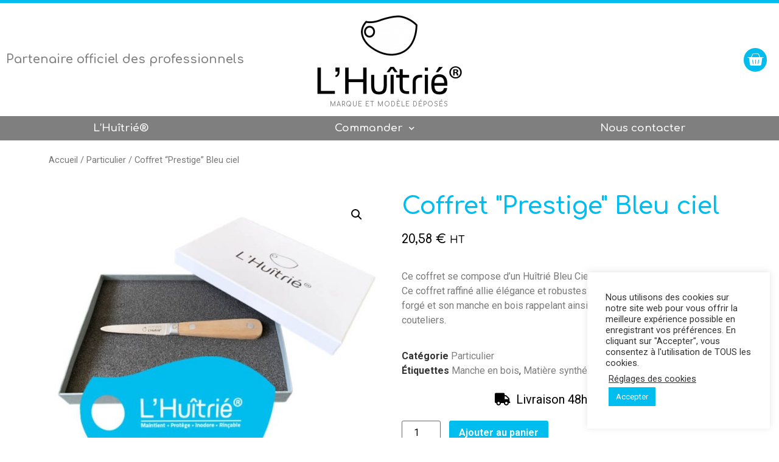

--- FILE ---
content_type: text/html; charset=UTF-8
request_url: https://www.lhuitrie.com/produit/coffret-prestige-bleu-ciel/
body_size: 17124
content:
<!doctype html>
<html lang="fr-FR" prefix="og: http://ogp.me/ns#">
<head>
	<meta charset="UTF-8">
		<meta name="viewport" content="width=device-width, initial-scale=1">
	<link rel="profile" href="https://gmpg.org/xfn/11">
	
<!-- SEO par Rank Math - https://s.rankmath.com/home -->
<title>Coffret &quot;Prestige&quot; Bleu ciel - L&#039;Huîtrié®</title>
<meta name="description" content="Ce coffret se compose d’un Huîtrié Bleu Ciel et du couteau prestige. Ce coffret raffiné allie élégance et robustesse avec son couteau en inox forgé et son"/>
<meta name="robots" content="follow, index, max-snippet:-1, max-video-preview:-1, max-image-preview:large"/>
<link rel="canonical" href="https://www.lhuitrie.com/produit/coffret-prestige-bleu-ciel/" />
<meta property="og:locale" content="fr_FR">
<meta property="og:type" content="product">
<meta property="og:title" content="Coffret &quot;Prestige&quot; Bleu ciel - L&#039;Huîtrié®">
<meta property="og:description" content="Ce coffret se compose d’un Huîtrié Bleu Ciel et du couteau prestige. Ce coffret raffiné allie élégance et robustesse avec son couteau en inox forgé et son">
<meta property="og:url" content="https://www.lhuitrie.com/produit/coffret-prestige-bleu-ciel/">
<meta property="og:site_name" content="L&#039;Huîtrié®">
<meta property="og:updated_time" content="2020-11-17T09:27:50+01:00">
<meta property="og:image" content="https://www.lhuitrie.com/wp-content/uploads/2020/10/coffret-prestige-bleu-ciel.jpg">
<meta property="og:image:secure_url" content="https://www.lhuitrie.com/wp-content/uploads/2020/10/coffret-prestige-bleu-ciel.jpg">
<meta property="og:image:width" content="800">
<meta property="og:image:height" content="800">
<meta property="og:image:alt" content="Coffret &#8220;Prestige&#8221; Bleu ciel">
<meta property="og:image:type" content="image/jpeg">
<meta property="product:price:amount" content="20.58">
<meta property="product:price:currency" content="EUR">
<meta property="product:availability" content="instock">
<meta name="twitter:card" content="summary_large_image">
<meta name="twitter:title" content="Coffret &quot;Prestige&quot; Bleu ciel - L&#039;Huîtrié®">
<meta name="twitter:description" content="Ce coffret se compose d’un Huîtrié Bleu Ciel et du couteau prestige. Ce coffret raffiné allie élégance et robustesse avec son couteau en inox forgé et son">
<meta name="twitter:image" content="https://www.lhuitrie.com/wp-content/uploads/2020/10/coffret-prestige-bleu-ciel.jpg">
<script type="application/ld+json" class="rank-math-schema">{
    "@context": "https://schema.org",
    "@graph": [
        {
            "@type": [
                "LocalBusiness",
                "Organization"
            ],
            "@id": "https://www.lhuitrie.com/#organization",
            "name": "L'Hu\u00eetri\u00e9\u00ae",
            "url": "http://ylvnmjk.cluster030.hosting.ovh.net",
            "logo": {
                "@type": "ImageObject",
                "url": "http://ylvnmjk.cluster030.hosting.ovh.net/wp-content/uploads/2020/10/logo_huitrie-1024x601-1.png"
            },
            "openingHours": [
                "Monday,Tuesday,Wednesday,Thursday,Friday 08:00-12:00",
                "Monday,Tuesday,Wednesday,Thursday,Friday 14:00-18:00"
            ],
            "image": {
                "@type": "ImageObject",
                "url": "http://ylvnmjk.cluster030.hosting.ovh.net/wp-content/uploads/2020/10/logo_huitrie-1024x601-1.png"
            }
        },
        {
            "@type": "WebSite",
            "@id": "https://www.lhuitrie.com/#website",
            "url": "https://www.lhuitrie.com",
            "name": "L'Hu\u00eetri\u00e9\u00ae",
            "publisher": {
                "@id": "https://www.lhuitrie.com/#organization"
            },
            "inLanguage": "fr-FR",
            "potentialAction": {
                "@type": "SearchAction",
                "target": "https://www.lhuitrie.com/?s={search_term_string}",
                "query-input": "required name=search_term_string"
            }
        },
        {
            "@type": "ImageObject",
            "@id": "https://www.lhuitrie.com/produit/coffret-prestige-bleu-ciel/#primaryImage",
            "url": "https://www.lhuitrie.com/wp-content/uploads/2020/10/coffret-prestige-bleu-ciel.jpg",
            "width": 800,
            "height": 800
        },
        {
            "@type": "WebPage",
            "@id": "https://www.lhuitrie.com/produit/coffret-prestige-bleu-ciel/#webpage",
            "url": "https://www.lhuitrie.com/produit/coffret-prestige-bleu-ciel/",
            "name": "Coffret &quot;Prestige&quot; Bleu ciel - L&#039;Hu\u00eetri\u00e9\u00ae",
            "datePublished": "2020-11-05T11:40:09+01:00",
            "dateModified": "2020-11-17T09:27:50+01:00",
            "isPartOf": {
                "@id": "https://www.lhuitrie.com/#website"
            },
            "primaryImageOfPage": {
                "@id": "https://www.lhuitrie.com/produit/coffret-prestige-bleu-ciel/#primaryImage"
            },
            "inLanguage": "fr-FR"
        },
        {
            "@type": "Product",
            "name": "Coffret \"Prestige\" Bleu ciel",
            "description": "Ce coffret se compose d\u2019un Hu\u00eetri\u00e9 Bleu Ciel et du couteau prestige. Ce coffret raffin\u00e9 allie \u00e9l\u00e9gance et robustesse avec son couteau en inox forg\u00e9 et son manche en bois rappelant ainsi le savoir-faire dans ma\u00eetres couteliers.",
            "releaseDate": "2020-11-05T11:40:09+01:00",
            "category": "Particulier",
            "offers": {
                "@type": "Offer",
                "price": "20.58",
                "priceCurrency": "EUR",
                "availability": "https://schema.org/InStock",
                "itemCondition": "NewCondition",
                "url": "https://www.lhuitrie.com/produit/coffret-prestige-bleu-ciel/",
                "seller": {
                    "@type": "Organization",
                    "@id": "https://www.lhuitrie.com/",
                    "name": "L'Hu\u00eetri\u00e9\u00ae",
                    "url": "https://www.lhuitrie.com",
                    "logo": "http://ylvnmjk.cluster030.hosting.ovh.net/wp-content/uploads/2020/10/logo_huitrie-1024x601-1.png"
                },
                "priceSpecification": {
                    "price": "20.58",
                    "priceCurrency": "EUR",
                    "valueAddedTaxIncluded": "false"
                }
            },
            "@id": "https://www.lhuitrie.com/produit/coffret-prestige-bleu-ciel/#richSnippet",
            "image": {
                "@id": "https://www.lhuitrie.com/produit/coffret-prestige-bleu-ciel/#primaryImage"
            }
        }
    ]
}</script>
<!-- /Extension Rank Math WordPress SEO -->

<link rel='dns-prefetch' href='//www.googletagmanager.com' />
<link rel='dns-prefetch' href='//s.w.org' />
<link rel="alternate" type="application/rss+xml" title="L&#039;Huîtrié® &raquo; Flux" href="https://www.lhuitrie.com/feed/" />
<link rel="alternate" type="application/rss+xml" title="L&#039;Huîtrié® &raquo; Flux des commentaires" href="https://www.lhuitrie.com/comments/feed/" />
<!-- This site uses the Google Analytics by ExactMetrics plugin v6.3.2 - Using Analytics tracking - https://www.exactmetrics.com/ -->
<script type="text/javascript" data-cfasync="false">
    (window.gaDevIds=window.gaDevIds||[]).push("dNDMyYj");
	var em_version         = '6.3.2';
	var em_track_user      = true;
	var em_no_track_reason = '';
	
	var disableStr = 'ga-disable-UA-184282727-1';

	/* Function to detect opted out users */
	function __gaTrackerIsOptedOut() {
		return document.cookie.indexOf(disableStr + '=true') > -1;
	}

	/* Disable tracking if the opt-out cookie exists. */
	if ( __gaTrackerIsOptedOut() ) {
		window[disableStr] = true;
	}

	/* Opt-out function */
	function __gaTrackerOptout() {
	  document.cookie = disableStr + '=true; expires=Thu, 31 Dec 2099 23:59:59 UTC; path=/';
	  window[disableStr] = true;
	}

	if ( 'undefined' === typeof gaOptout ) {
		function gaOptout() {
			__gaTrackerOptout();
		}
	}
	
	if ( em_track_user ) {
		(function(i,s,o,g,r,a,m){i['GoogleAnalyticsObject']=r;i[r]=i[r]||function(){
			(i[r].q=i[r].q||[]).push(arguments)},i[r].l=1*new Date();a=s.createElement(o),
			m=s.getElementsByTagName(o)[0];a.async=1;a.src=g;m.parentNode.insertBefore(a,m)
		})(window,document,'script','//www.google-analytics.com/analytics.js','__gaTracker');

		__gaTracker('create', 'UA-184282727-1', 'auto');
		__gaTracker('set', 'forceSSL', true);
		__gaTracker('require', 'displayfeatures');
		__gaTracker('require', 'linkid', 'linkid.js');
		__gaTracker('send','pageview');
	} else {
		console.log( "" );
		(function() {
			/* https://developers.google.com/analytics/devguides/collection/analyticsjs/ */
			var noopfn = function() {
				return null;
			};
			var noopnullfn = function() {
				return null;
			};
			var Tracker = function() {
				return null;
			};
			var p = Tracker.prototype;
			p.get = noopfn;
			p.set = noopfn;
			p.send = noopfn;
			var __gaTracker = function() {
				var len = arguments.length;
				if ( len === 0 ) {
					return;
				}
				var f = arguments[len-1];
				if ( typeof f !== 'object' || f === null || typeof f.hitCallback !== 'function' ) {
					console.log( 'Non exécution de la fonction en cours __gaTracker(' + arguments[0] + " ....) parce que vous n’êtes pas suivi. " + em_no_track_reason );
					return;
				}
				try {
					f.hitCallback();
				} catch (ex) {

				}
			};
			__gaTracker.create = function() {
				return new Tracker();
			};
			__gaTracker.getByName = noopnullfn;
			__gaTracker.getAll = function() {
				return [];
			};
			__gaTracker.remove = noopfn;
			window['__gaTracker'] = __gaTracker;
					})();
		}
</script>
<!-- / Google Analytics by ExactMetrics -->
		<script type="text/javascript">
			window._wpemojiSettings = {"baseUrl":"https:\/\/s.w.org\/images\/core\/emoji\/13.0.0\/72x72\/","ext":".png","svgUrl":"https:\/\/s.w.org\/images\/core\/emoji\/13.0.0\/svg\/","svgExt":".svg","source":{"concatemoji":"https:\/\/www.lhuitrie.com\/wp-includes\/js\/wp-emoji-release.min.js?ver=5.5.17"}};
			!function(e,a,t){var n,r,o,i=a.createElement("canvas"),p=i.getContext&&i.getContext("2d");function s(e,t){var a=String.fromCharCode;p.clearRect(0,0,i.width,i.height),p.fillText(a.apply(this,e),0,0);e=i.toDataURL();return p.clearRect(0,0,i.width,i.height),p.fillText(a.apply(this,t),0,0),e===i.toDataURL()}function c(e){var t=a.createElement("script");t.src=e,t.defer=t.type="text/javascript",a.getElementsByTagName("head")[0].appendChild(t)}for(o=Array("flag","emoji"),t.supports={everything:!0,everythingExceptFlag:!0},r=0;r<o.length;r++)t.supports[o[r]]=function(e){if(!p||!p.fillText)return!1;switch(p.textBaseline="top",p.font="600 32px Arial",e){case"flag":return s([127987,65039,8205,9895,65039],[127987,65039,8203,9895,65039])?!1:!s([55356,56826,55356,56819],[55356,56826,8203,55356,56819])&&!s([55356,57332,56128,56423,56128,56418,56128,56421,56128,56430,56128,56423,56128,56447],[55356,57332,8203,56128,56423,8203,56128,56418,8203,56128,56421,8203,56128,56430,8203,56128,56423,8203,56128,56447]);case"emoji":return!s([55357,56424,8205,55356,57212],[55357,56424,8203,55356,57212])}return!1}(o[r]),t.supports.everything=t.supports.everything&&t.supports[o[r]],"flag"!==o[r]&&(t.supports.everythingExceptFlag=t.supports.everythingExceptFlag&&t.supports[o[r]]);t.supports.everythingExceptFlag=t.supports.everythingExceptFlag&&!t.supports.flag,t.DOMReady=!1,t.readyCallback=function(){t.DOMReady=!0},t.supports.everything||(n=function(){t.readyCallback()},a.addEventListener?(a.addEventListener("DOMContentLoaded",n,!1),e.addEventListener("load",n,!1)):(e.attachEvent("onload",n),a.attachEvent("onreadystatechange",function(){"complete"===a.readyState&&t.readyCallback()})),(n=t.source||{}).concatemoji?c(n.concatemoji):n.wpemoji&&n.twemoji&&(c(n.twemoji),c(n.wpemoji)))}(window,document,window._wpemojiSettings);
		</script>
		<style type="text/css">
img.wp-smiley,
img.emoji {
	display: inline !important;
	border: none !important;
	box-shadow: none !important;
	height: 1em !important;
	width: 1em !important;
	margin: 0 .07em !important;
	vertical-align: -0.1em !important;
	background: none !important;
	padding: 0 !important;
}
</style>
	<link rel='stylesheet' id='wp-block-library-css'  href='https://www.lhuitrie.com/wp-includes/css/dist/block-library/style.min.css?ver=5.5.17' type='text/css' media='all' />
<link rel='stylesheet' id='wc-block-vendors-style-css'  href='https://www.lhuitrie.com/wp-content/plugins/woocommerce/packages/woocommerce-blocks/build/vendors-style.css?ver=3.6.0' type='text/css' media='all' />
<link rel='stylesheet' id='wc-block-style-css'  href='https://www.lhuitrie.com/wp-content/plugins/woocommerce/packages/woocommerce-blocks/build/style.css?ver=3.6.0' type='text/css' media='all' />
<link rel='stylesheet' id='cookie-law-info-css'  href='https://www.lhuitrie.com/wp-content/plugins/cookie-law-info/public/css/cookie-law-info-public.css?ver=1.9.4' type='text/css' media='all' />
<link rel='stylesheet' id='cookie-law-info-gdpr-css'  href='https://www.lhuitrie.com/wp-content/plugins/cookie-law-info/public/css/cookie-law-info-gdpr.css?ver=1.9.4' type='text/css' media='all' />
<link rel='stylesheet' id='photoswipe-css'  href='https://www.lhuitrie.com/wp-content/plugins/woocommerce/assets/css/photoswipe/photoswipe.min.css?ver=4.7.4' type='text/css' media='all' />
<link rel='stylesheet' id='photoswipe-default-skin-css'  href='https://www.lhuitrie.com/wp-content/plugins/woocommerce/assets/css/photoswipe/default-skin/default-skin.min.css?ver=4.7.4' type='text/css' media='all' />
<link rel='stylesheet' id='woocommerce-layout-css'  href='https://www.lhuitrie.com/wp-content/plugins/woocommerce/assets/css/woocommerce-layout.css?ver=4.7.4' type='text/css' media='all' />
<link rel='stylesheet' id='woocommerce-smallscreen-css'  href='https://www.lhuitrie.com/wp-content/plugins/woocommerce/assets/css/woocommerce-smallscreen.css?ver=4.7.4' type='text/css' media='only screen and (max-width: 768px)' />
<link rel='stylesheet' id='woocommerce-general-css'  href='https://www.lhuitrie.com/wp-content/plugins/woocommerce/assets/css/woocommerce.css?ver=4.7.4' type='text/css' media='all' />
<style id='woocommerce-inline-inline-css' type='text/css'>
.woocommerce form .form-row .required { visibility: visible; }
</style>
<link rel='stylesheet' id='trp-language-switcher-style-css'  href='https://www.lhuitrie.com/wp-content/plugins/translatepress-multilingual/assets/css/trp-language-switcher.css?ver=1.8.7' type='text/css' media='all' />
<link rel='stylesheet' id='exactmetrics-popular-posts-style-css'  href='https://www.lhuitrie.com/wp-content/plugins/google-analytics-dashboard-for-wp/assets/css/frontend.min.css?ver=6.3.2' type='text/css' media='all' />
<link rel='stylesheet' id='wc-gateway-ppec-frontend-css'  href='https://www.lhuitrie.com/wp-content/plugins/woocommerce-gateway-paypal-express-checkout/assets/css/wc-gateway-ppec-frontend.css?ver=2.1.1' type='text/css' media='all' />
<link rel='stylesheet' id='hello-elementor-css'  href='https://www.lhuitrie.com/wp-content/themes/hello-elementor/style.min.css?ver=2.2.0' type='text/css' media='all' />
<link rel='stylesheet' id='hello-elementor-theme-style-css'  href='https://www.lhuitrie.com/wp-content/themes/hello-elementor/theme.min.css?ver=2.2.0' type='text/css' media='all' />
<link rel='stylesheet' id='elementor-icons-css'  href='https://www.lhuitrie.com/wp-content/plugins/elementor/assets/lib/eicons/css/elementor-icons.min.css?ver=5.9.1' type='text/css' media='all' />
<link rel='stylesheet' id='elementor-animations-css'  href='https://www.lhuitrie.com/wp-content/plugins/elementor/assets/lib/animations/animations.min.css?ver=3.0.14' type='text/css' media='all' />
<link rel='stylesheet' id='elementor-frontend-legacy-css'  href='https://www.lhuitrie.com/wp-content/plugins/elementor/assets/css/frontend-legacy.min.css?ver=3.0.14' type='text/css' media='all' />
<link rel='stylesheet' id='elementor-frontend-css'  href='https://www.lhuitrie.com/wp-content/plugins/elementor/assets/css/frontend.min.css?ver=3.0.14' type='text/css' media='all' />
<link rel='stylesheet' id='elementor-post-5-css'  href='https://www.lhuitrie.com/wp-content/uploads/elementor/css/post-5.css?ver=1606836232' type='text/css' media='all' />
<link rel='stylesheet' id='elementor-pro-css'  href='https://www.lhuitrie.com/wp-content/plugins/elementor-pro/assets/css/frontend.min.css?ver=3.0.6' type='text/css' media='all' />
<link rel='stylesheet' id='font-awesome-5-all-css'  href='https://www.lhuitrie.com/wp-content/plugins/elementor/assets/lib/font-awesome/css/all.min.css?ver=4.0.6' type='text/css' media='all' />
<link rel='stylesheet' id='font-awesome-4-shim-css'  href='https://www.lhuitrie.com/wp-content/plugins/elementor/assets/lib/font-awesome/css/v4-shims.min.css?ver=3.0.14' type='text/css' media='all' />
<link rel='stylesheet' id='premium-pro-css'  href='https://www.lhuitrie.com/wp-content/plugins/premium-addons-pro/assets/frontend/min-css/premium-addons.min.css?ver=2.2.0' type='text/css' media='all' />
<link rel='stylesheet' id='elementor-global-css'  href='https://www.lhuitrie.com/wp-content/uploads/elementor/css/global.css?ver=1606836232' type='text/css' media='all' />
<link rel='stylesheet' id='elementor-post-188-css'  href='https://www.lhuitrie.com/wp-content/uploads/elementor/css/post-188.css?ver=1606836233' type='text/css' media='all' />
<link rel='stylesheet' id='elementor-post-208-css'  href='https://www.lhuitrie.com/wp-content/uploads/elementor/css/post-208.css?ver=1606999425' type='text/css' media='all' />
<link rel='stylesheet' id='elementor-post-324-css'  href='https://www.lhuitrie.com/wp-content/uploads/elementor/css/post-324.css?ver=1606838110' type='text/css' media='all' />
<link rel='stylesheet' id='hello-elementor-child-style-css'  href='https://www.lhuitrie.com/wp-content/themes/hello-elementor-child/style.css?ver=1.0.0' type='text/css' media='all' />
<link rel='stylesheet' id='google-fonts-1-css'  href='https://fonts.googleapis.com/css?family=Comfortaa%3A100%2C100italic%2C200%2C200italic%2C300%2C300italic%2C400%2C400italic%2C500%2C500italic%2C600%2C600italic%2C700%2C700italic%2C800%2C800italic%2C900%2C900italic%7CRoboto+Slab%3A100%2C100italic%2C200%2C200italic%2C300%2C300italic%2C400%2C400italic%2C500%2C500italic%2C600%2C600italic%2C700%2C700italic%2C800%2C800italic%2C900%2C900italic%7CRoboto%3A100%2C100italic%2C200%2C200italic%2C300%2C300italic%2C400%2C400italic%2C500%2C500italic%2C600%2C600italic%2C700%2C700italic%2C800%2C800italic%2C900%2C900italic&#038;ver=5.5.17' type='text/css' media='all' />
<link rel='stylesheet' id='elementor-icons-shared-0-css'  href='https://www.lhuitrie.com/wp-content/plugins/elementor/assets/lib/font-awesome/css/fontawesome.min.css?ver=5.12.0' type='text/css' media='all' />
<link rel='stylesheet' id='elementor-icons-fa-solid-css'  href='https://www.lhuitrie.com/wp-content/plugins/elementor/assets/lib/font-awesome/css/solid.min.css?ver=5.12.0' type='text/css' media='all' />
<link rel='stylesheet' id='elementor-icons-fa-regular-css'  href='https://www.lhuitrie.com/wp-content/plugins/elementor/assets/lib/font-awesome/css/regular.min.css?ver=5.12.0' type='text/css' media='all' />
<script type='text/javascript' id='exactmetrics-frontend-script-js-extra'>
/* <![CDATA[ */
var exactmetrics_frontend = {"js_events_tracking":"true","download_extensions":"doc,pdf,ppt,zip,xls,docx,pptx,xlsx","inbound_paths":"[{\"path\":\"\\\/go\\\/\",\"label\":\"affiliate\"},{\"path\":\"\\\/recommend\\\/\",\"label\":\"affiliate\"}]","home_url":"https:\/\/www.lhuitrie.com","hash_tracking":"false"};
/* ]]> */
</script>
<script type='text/javascript' src='https://www.lhuitrie.com/wp-content/plugins/google-analytics-dashboard-for-wp/assets/js/frontend.min.js?ver=6.3.2' id='exactmetrics-frontend-script-js'></script>
<script type='text/javascript' src='https://www.lhuitrie.com/wp-includes/js/jquery/jquery.js?ver=1.12.4-wp' id='jquery-core-js'></script>
<script type='text/javascript' id='cookie-law-info-js-extra'>
/* <![CDATA[ */
var Cli_Data = {"nn_cookie_ids":[],"cookielist":[],"ccpaEnabled":"","ccpaRegionBased":"","ccpaBarEnabled":"","ccpaType":"gdpr","js_blocking":"1","custom_integration":"","triggerDomRefresh":""};
var cli_cookiebar_settings = {"animate_speed_hide":"500","animate_speed_show":"500","background":"#FFF","border":"#b1a6a6c2","border_on":"","button_1_button_colour":"#00bdef","button_1_button_hover":"#0097bf","button_1_link_colour":"#fff","button_1_as_button":"1","button_1_new_win":"","button_2_button_colour":"#333","button_2_button_hover":"#292929","button_2_link_colour":"#444","button_2_as_button":"","button_2_hidebar":"","button_3_button_colour":"#3566bb","button_3_button_hover":"#2a5296","button_3_link_colour":"#fff","button_3_as_button":"1","button_3_new_win":"","button_4_button_colour":"#000","button_4_button_hover":"#000000","button_4_link_colour":"#333333","button_4_as_button":"","font_family":"inherit","header_fix":"","notify_animate_hide":"1","notify_animate_show":"","notify_div_id":"#cookie-law-info-bar","notify_position_horizontal":"right","notify_position_vertical":"bottom","scroll_close":"","scroll_close_reload":"","accept_close_reload":"","reject_close_reload":"","showagain_tab":"","showagain_background":"#fff","showagain_border":"#000","showagain_div_id":"#cookie-law-info-again","showagain_x_position":"100px","text":"#333333","show_once_yn":"","show_once":"10000","logging_on":"","as_popup":"","popup_overlay":"1","bar_heading_text":"","cookie_bar_as":"widget","popup_showagain_position":"bottom-right","widget_position":"right"};
var log_object = {"ajax_url":"https:\/\/www.lhuitrie.com\/wp-admin\/admin-ajax.php"};
/* ]]> */
</script>
<script type='text/javascript' src='https://www.lhuitrie.com/wp-content/plugins/cookie-law-info/public/js/cookie-law-info-public.js?ver=1.9.4' id='cookie-law-info-js'></script>
<script type='text/javascript' src='https://www.lhuitrie.com/wp-content/plugins/translatepress-multilingual/assets/js/trp-frontend-compatibility.js?ver=1.8.7' id='trp-frontend-compatibility-js'></script>
<script type='text/javascript' src='https://www.lhuitrie.com/wp-content/plugins/elementor/assets/lib/font-awesome/js/v4-shims.min.js?ver=3.0.14' id='font-awesome-4-shim-js'></script>
<script type='text/javascript' src='https://www.googletagmanager.com/gtag/js?id=UA-184282727-1' id='google_gtagjs-js' async></script>
<script type='text/javascript' id='google_gtagjs-js-after'>
window.dataLayer = window.dataLayer || [];function gtag(){dataLayer.push(arguments);}
gtag('js', new Date());
gtag('set', 'developer_id.dZTNiMT', true);
gtag('config', 'UA-184282727-1', {"anonymize_ip":true} );
</script>
<link rel="https://api.w.org/" href="https://www.lhuitrie.com/wp-json/" /><link rel="alternate" type="application/json" href="https://www.lhuitrie.com/wp-json/wp/v2/product/345" /><link rel="EditURI" type="application/rsd+xml" title="RSD" href="https://www.lhuitrie.com/xmlrpc.php?rsd" />
<link rel="wlwmanifest" type="application/wlwmanifest+xml" href="https://www.lhuitrie.com/wp-includes/wlwmanifest.xml" /> 
<link rel='shortlink' href='https://www.lhuitrie.com/?p=345' />
<link rel="alternate" type="application/json+oembed" href="https://www.lhuitrie.com/wp-json/oembed/1.0/embed?url=https%3A%2F%2Fwww.lhuitrie.com%2Fproduit%2Fcoffret-prestige-bleu-ciel%2F" />
<link rel="alternate" type="text/xml+oembed" href="https://www.lhuitrie.com/wp-json/oembed/1.0/embed?url=https%3A%2F%2Fwww.lhuitrie.com%2Fproduit%2Fcoffret-prestige-bleu-ciel%2F&#038;format=xml" />
<meta name="generator" content="Site Kit by Google 1.21.0" /><link rel="alternate" hreflang="fr-FR" href="https://www.lhuitrie.com/produit/coffret-prestige-bleu-ciel/"/>
<link rel="alternate" hreflang="fr" href="https://www.lhuitrie.com/produit/coffret-prestige-bleu-ciel/"/>
<link rel="alternate" hreflang="en-GB" href="https://www.lhuitrie.com/en/produit/coffret-prestige-bleu-ciel/"/>
<link rel="alternate" hreflang="en" href="https://www.lhuitrie.com/en/produit/coffret-prestige-bleu-ciel/"/>
<link rel="alternate" hreflang="es-ES" href="https://www.lhuitrie.com/es/produit/coffret-prestige-bleu-ciel/"/>
<link rel="alternate" hreflang="es" href="https://www.lhuitrie.com/es/produit/coffret-prestige-bleu-ciel/"/>
	<noscript><style>.woocommerce-product-gallery{ opacity: 1 !important; }</style></noscript>
	<meta name="google-site-verification" content="ip5J-gD7ySww1HY4pW9PkCbuz65jUS8Sy9vhnTy-vKo"><link rel="icon" href="https://www.lhuitrie.com/wp-content/uploads/2020/12/cropped-favicon-32x32.png" sizes="32x32" />
<link rel="icon" href="https://www.lhuitrie.com/wp-content/uploads/2020/12/cropped-favicon-192x192.png" sizes="192x192" />
<link rel="apple-touch-icon" href="https://www.lhuitrie.com/wp-content/uploads/2020/12/cropped-favicon-180x180.png" />
<meta name="msapplication-TileImage" content="https://www.lhuitrie.com/wp-content/uploads/2020/12/cropped-favicon-270x270.png" />
		<style type="text/css" id="wp-custom-css">
			.woocommerce .quantity .qty {
    padding: 7px;
    width:4em;
}

.woocommerce-notices-wrapper {
	max-width: 1450px;
	margin: auto;
}		</style>
		<!-- WooCommerce Colors -->
<style type="text/css">
p.demo_store{background-color:#00bdef;color:#f0fbfe;}.woocommerce small.note{color:#777;}.woocommerce .woocommerce-breadcrumb{color:#777;}.woocommerce .woocommerce-breadcrumb a{color:#777;}.woocommerce div.product span.price,.woocommerce div.product p.price{color:#001dff;}.woocommerce div.product .stock{color:#001dff;}.woocommerce span.onsale{background-color:#001dff;color:#fff;}.woocommerce ul.products li.product .price{color:#001dff;}.woocommerce ul.products li.product .price .from{color:rgba(96, 103, 159, 0.5);}.woocommerce nav.woocommerce-pagination ul{border:1px solid #d3ced3;}.woocommerce nav.woocommerce-pagination ul li{border-right:1px solid #d3ced3;}.woocommerce nav.woocommerce-pagination ul li span.current,.woocommerce nav.woocommerce-pagination ul li a:hover,.woocommerce nav.woocommerce-pagination ul li a:focus{background:#ebe9eb;color:#8a7e8a;}.woocommerce a.button,.woocommerce button.button,.woocommerce input.button,.woocommerce #respond input#submit{color:#515151;background-color:#ebe9eb;}.woocommerce a.button:hover,.woocommerce button.button:hover,.woocommerce input.button:hover,.woocommerce #respond input#submit:hover{background-color:#dad8da;color:#515151;}.woocommerce a.button.alt,.woocommerce button.button.alt,.woocommerce input.button.alt,.woocommerce #respond input#submit.alt{background-color:#00bdef;color:#f0fbfe;}.woocommerce a.button.alt:hover,.woocommerce button.button.alt:hover,.woocommerce input.button.alt:hover,.woocommerce #respond input#submit.alt:hover{background-color:#00acde;color:#f0fbfe;}.woocommerce a.button.alt.disabled,.woocommerce button.button.alt.disabled,.woocommerce input.button.alt.disabled,.woocommerce #respond input#submit.alt.disabled,.woocommerce a.button.alt:disabled,.woocommerce button.button.alt:disabled,.woocommerce input.button.alt:disabled,.woocommerce #respond input#submit.alt:disabled,.woocommerce a.button.alt:disabled[disabled],.woocommerce button.button.alt:disabled[disabled],.woocommerce input.button.alt:disabled[disabled],.woocommerce #respond input#submit.alt:disabled[disabled],.woocommerce a.button.alt.disabled:hover,.woocommerce button.button.alt.disabled:hover,.woocommerce input.button.alt.disabled:hover,.woocommerce #respond input#submit.alt.disabled:hover,.woocommerce a.button.alt:disabled:hover,.woocommerce button.button.alt:disabled:hover,.woocommerce input.button.alt:disabled:hover,.woocommerce #respond input#submit.alt:disabled:hover,.woocommerce a.button.alt:disabled[disabled]:hover,.woocommerce button.button.alt:disabled[disabled]:hover,.woocommerce input.button.alt:disabled[disabled]:hover,.woocommerce #respond input#submit.alt:disabled[disabled]:hover{background-color:#00bdef;color:#f0fbfe;}.woocommerce a.button:disabled:hover,.woocommerce button.button:disabled:hover,.woocommerce input.button:disabled:hover,.woocommerce #respond input#submit:disabled:hover,.woocommerce a.button.disabled:hover,.woocommerce button.button.disabled:hover,.woocommerce input.button.disabled:hover,.woocommerce #respond input#submit.disabled:hover,.woocommerce a.button:disabled[disabled]:hover,.woocommerce button.button:disabled[disabled]:hover,.woocommerce input.button:disabled[disabled]:hover,.woocommerce #respond input#submit:disabled[disabled]:hover{background-color:#ebe9eb;}.woocommerce #reviews h2 small{color:#777;}.woocommerce #reviews h2 small a{color:#777;}.woocommerce #reviews #comments ol.commentlist li .meta{color:#777;}.woocommerce #reviews #comments ol.commentlist li img.avatar{background:#ebe9eb;border:1px solid #e4e1e4;}.woocommerce #reviews #comments ol.commentlist li .comment-text{border:1px solid #e4e1e4;}.woocommerce #reviews #comments ol.commentlist #respond{border:1px solid #e4e1e4;}.woocommerce .star-rating:before{color:#d3ced3;}.woocommerce.widget_shopping_cart .total,.woocommerce .widget_shopping_cart .total{border-top:3px double #ebe9eb;}.woocommerce form.login,.woocommerce form.checkout_coupon,.woocommerce form.register{border:1px solid #d3ced3;}.woocommerce .order_details li{border-right:1px dashed #d3ced3;}.woocommerce .widget_price_filter .ui-slider .ui-slider-handle{background-color:#00bdef;}.woocommerce .widget_price_filter .ui-slider .ui-slider-range{background-color:#00bdef;}.woocommerce .widget_price_filter .price_slider_wrapper .ui-widget-content{background-color:#0079ab;}.woocommerce-cart table.cart td.actions .coupon .input-text{border:1px solid #d3ced3;}.woocommerce-cart .cart-collaterals .cart_totals p small{color:#777;}.woocommerce-cart .cart-collaterals .cart_totals table small{color:#777;}.woocommerce-cart .cart-collaterals .cart_totals .discount td{color:#001dff;}.woocommerce-cart .cart-collaterals .cart_totals tr td,.woocommerce-cart .cart-collaterals .cart_totals tr th{border-top:1px solid #ebe9eb;}.woocommerce-checkout .checkout .create-account small{color:#777;}.woocommerce-checkout #payment{background:#ebe9eb;}.woocommerce-checkout #payment ul.payment_methods{border-bottom:1px solid #d3ced3;}.woocommerce-checkout #payment div.payment_box{background-color:#dfdcdf;color:#515151;}.woocommerce-checkout #payment div.payment_box input.input-text,.woocommerce-checkout #payment div.payment_box textarea{border-color:#c7c1c7;border-top-color:#bab4ba;}.woocommerce-checkout #payment div.payment_box ::-webkit-input-placeholder{color:#bab4ba;}.woocommerce-checkout #payment div.payment_box :-moz-placeholder{color:#bab4ba;}.woocommerce-checkout #payment div.payment_box :-ms-input-placeholder{color:#bab4ba;}.woocommerce-checkout #payment div.payment_box span.help{color:#777;}.woocommerce-checkout #payment div.payment_box:after{content:"";display:block;border:8px solid #dfdcdf;border-right-color:transparent;border-left-color:transparent;border-top-color:transparent;position:absolute;top:-3px;left:0;margin:-1em 0 0 2em;}
</style>
<!--/WooCommerce Colors-->
</head>
<body data-rsssl=1 class="product-template-default single single-product postid-345 wp-custom-logo theme-hello-elementor woocommerce woocommerce-page woocommerce-no-js translatepress-fr_FR elementor-default elementor-template-full-width elementor-kit-5 elementor-page-324">

		<div data-elementor-type="header" data-elementor-id="188" class="elementor elementor-188 elementor-location-header" data-elementor-settings="[]">
		<div class="elementor-section-wrap">
					<header class="elementor-section elementor-top-section elementor-element elementor-element-10b0e078 elementor-section-content-middle elementor-section-boxed elementor-section-height-default elementor-section-height-default" data-id="10b0e078" data-element_type="section" data-settings="{&quot;background_background&quot;:&quot;classic&quot;}">
						<div class="elementor-container elementor-column-gap-default">
							<div class="elementor-row">
					<div class="elementor-column elementor-col-33 elementor-top-column elementor-element elementor-element-9fc511f" data-id="9fc511f" data-element_type="column">
			<div class="elementor-column-wrap elementor-element-populated">
							<div class="elementor-widget-wrap">
						<div class="elementor-element elementor-element-0c30857 elementor-widget elementor-widget-heading" data-id="0c30857" data-element_type="widget" data-widget_type="heading.default">
				<div class="elementor-widget-container">
			<h5 class="elementor-heading-title elementor-size-default">Partenaire officiel des professionnels</h5>		</div>
				</div>
						</div>
					</div>
		</div>
				<div class="elementor-column elementor-col-33 elementor-top-column elementor-element elementor-element-2805344" data-id="2805344" data-element_type="column">
			<div class="elementor-column-wrap elementor-element-populated">
							<div class="elementor-widget-wrap">
						<div class="elementor-element elementor-element-89f109d elementor-widget elementor-widget-image" data-id="89f109d" data-element_type="widget" data-widget_type="image.default">
				<div class="elementor-widget-container">
					<div class="elementor-image">
											<a href="https://www.lhuitrie.com">
							<img src="https://www.lhuitrie.com/wp-content/uploads/elementor/thumbs/logo_huitrie-1024x601-1-oxl2ix7pdsg7b38zgpummaedi5fb7e3oaq1yq6xlbo.png" title="logo_huitrie-1024&#215;601" alt="logo_huitrie-1024x601" />								</a>
											</div>
				</div>
				</div>
				<div class="elementor-element elementor-element-5f103a2 elementor-widget elementor-widget-heading" data-id="5f103a2" data-element_type="widget" data-widget_type="heading.default">
				<div class="elementor-widget-container">
			<h6 class="elementor-heading-title elementor-size-default">Marque et modèle déposés</h6>		</div>
				</div>
						</div>
					</div>
		</div>
				<div class="elementor-column elementor-col-33 elementor-top-column elementor-element elementor-element-254dbbca elementor-hidden-phone" data-id="254dbbca" data-element_type="column">
			<div class="elementor-column-wrap elementor-element-populated">
							<div class="elementor-widget-wrap">
						<section class="elementor-section elementor-inner-section elementor-element elementor-element-defdcbc elementor-section-boxed elementor-section-height-default elementor-section-height-default" data-id="defdcbc" data-element_type="section">
						<div class="elementor-container elementor-column-gap-default">
							<div class="elementor-row">
					<div class="elementor-column elementor-col-100 elementor-inner-column elementor-element elementor-element-581db3e" data-id="581db3e" data-element_type="column">
			<div class="elementor-column-wrap elementor-element-populated">
							<div class="elementor-widget-wrap">
						<div class="elementor-element elementor-element-31a7866 toggle-icon--basket-solid elementor-menu-cart--empty-indicator-hide elementor-menu-cart--items-indicator-bubble elementor-menu-cart--show-divider-yes elementor-menu-cart--show-remove-button-yes elementor-menu-cart--buttons-inline elementor-widget elementor-widget-woocommerce-menu-cart" data-id="31a7866" data-element_type="widget" data-widget_type="woocommerce-menu-cart.default">
				<div class="elementor-widget-container">
					<div class="elementor-menu-cart__wrapper">
						<div class="elementor-menu-cart__container elementor-lightbox" aria-expanded="false">
				<div class="elementor-menu-cart__main" aria-expanded="false">
					<div class="elementor-menu-cart__close-button"></div>
					<div class="widget_shopping_cart_content"></div>
				</div>
			</div>
						<div class="elementor-menu-cart__toggle elementor-button-wrapper">
			<a id="elementor-menu-cart__toggle_button" href="#" class="elementor-button elementor-size-sm">
				<span class="elementor-button-text"><span class="woocommerce-Price-amount amount"><bdi>0,00&nbsp;<span class="woocommerce-Price-currencySymbol">&euro;</span></bdi></span></span>
				<span class="elementor-button-icon" data-counter="0">
					<i class="eicon" aria-hidden="true"></i>
					<span class="elementor-screen-only">Panier</span>
				</span>
			</a>
		</div>

								</div> <!-- close elementor-menu-cart__wrapper -->
				</div>
				</div>
						</div>
					</div>
		</div>
								</div>
					</div>
		</section>
						</div>
					</div>
		</div>
								</div>
					</div>
		</header>
				<section class="elementor-section elementor-top-section elementor-element elementor-element-9aacf87 elementor-hidden-desktop elementor-hidden-tablet elementor-section-boxed elementor-section-height-default elementor-section-height-default" data-id="9aacf87" data-element_type="section" data-settings="{&quot;sticky&quot;:&quot;top&quot;,&quot;sticky_on&quot;:[&quot;mobile&quot;],&quot;sticky_offset&quot;:0,&quot;sticky_effects_offset&quot;:0}">
						<div class="elementor-container elementor-column-gap-default">
							<div class="elementor-row">
					<div class="elementor-column elementor-col-50 elementor-top-column elementor-element elementor-element-21af3c1" data-id="21af3c1" data-element_type="column" data-settings="{&quot;background_background&quot;:&quot;classic&quot;}">
			<div class="elementor-column-wrap elementor-element-populated">
							<div class="elementor-widget-wrap">
						<div class="elementor-element elementor-element-3bdadea7 elementor-nav-menu__align-justify elementor-nav-menu--dropdown-mobile elementor-nav-menu--stretch elementor-nav-menu--indicator-chevron elementor-nav-menu__text-align-aside elementor-nav-menu--toggle elementor-nav-menu--burger elementor-widget elementor-widget-nav-menu" data-id="3bdadea7" data-element_type="widget" data-settings="{&quot;full_width&quot;:&quot;stretch&quot;,&quot;layout&quot;:&quot;horizontal&quot;,&quot;toggle&quot;:&quot;burger&quot;}" data-widget_type="nav-menu.default">
				<div class="elementor-widget-container">
						<nav role="navigation" class="elementor-nav-menu--main elementor-nav-menu__container elementor-nav-menu--layout-horizontal e--pointer-background e--animation-sweep-down"><ul id="menu-1-3bdadea7" class="elementor-nav-menu"><li class="menu-item menu-item-type-post_type menu-item-object-page menu-item-home menu-item-201"><a href="https://www.lhuitrie.com/" class="elementor-item">L&#8217;Huîtrié®</a></li>
<li class="menu-item menu-item-type-custom menu-item-object-custom menu-item-has-children menu-item-440"><a href="#" class="elementor-item elementor-item-anchor">Commander</a>
<ul class="sub-menu elementor-nav-menu--dropdown">
	<li class="menu-item menu-item-type-post_type menu-item-object-page menu-item-424"><a href="https://www.lhuitrie.com/lhuitrie-pour-le-particulier/" class="elementor-sub-item">L’Huîtrié® pour le particulier</a></li>
	<li class="menu-item menu-item-type-post_type menu-item-object-product menu-item-422"><a href="https://www.lhuitrie.com/produit/lhuitrie-pour-les-professionnels/" class="elementor-sub-item">L’Huîtrié® pour les professionnels</a></li>
</ul>
</li>
<li class="menu-item menu-item-type-post_type menu-item-object-page menu-item-439"><a href="https://www.lhuitrie.com/contact/" class="elementor-item">Nous contacter</a></li>
</ul></nav>
					<div class="elementor-menu-toggle" role="button" tabindex="0" aria-label="Permuter le menu" aria-expanded="false">
			<i class="eicon-menu-bar" aria-hidden="true"></i>
			<span class="elementor-screen-only">Menu</span>
		</div>
			<nav class="elementor-nav-menu--dropdown elementor-nav-menu__container" role="navigation" aria-hidden="true"><ul id="menu-2-3bdadea7" class="elementor-nav-menu"><li class="menu-item menu-item-type-post_type menu-item-object-page menu-item-home menu-item-201"><a href="https://www.lhuitrie.com/" class="elementor-item">L&#8217;Huîtrié®</a></li>
<li class="menu-item menu-item-type-custom menu-item-object-custom menu-item-has-children menu-item-440"><a href="#" class="elementor-item elementor-item-anchor">Commander</a>
<ul class="sub-menu elementor-nav-menu--dropdown">
	<li class="menu-item menu-item-type-post_type menu-item-object-page menu-item-424"><a href="https://www.lhuitrie.com/lhuitrie-pour-le-particulier/" class="elementor-sub-item">L’Huîtrié® pour le particulier</a></li>
	<li class="menu-item menu-item-type-post_type menu-item-object-product menu-item-422"><a href="https://www.lhuitrie.com/produit/lhuitrie-pour-les-professionnels/" class="elementor-sub-item">L’Huîtrié® pour les professionnels</a></li>
</ul>
</li>
<li class="menu-item menu-item-type-post_type menu-item-object-page menu-item-439"><a href="https://www.lhuitrie.com/contact/" class="elementor-item">Nous contacter</a></li>
</ul></nav>
				</div>
				</div>
						</div>
					</div>
		</div>
				<div class="elementor-column elementor-col-50 elementor-top-column elementor-element elementor-element-2a3f052" data-id="2a3f052" data-element_type="column" data-settings="{&quot;background_background&quot;:&quot;classic&quot;}">
			<div class="elementor-column-wrap elementor-element-populated">
							<div class="elementor-widget-wrap">
						<div class="elementor-element elementor-element-5105c97 toggle-icon--basket-solid elementor-menu-cart--empty-indicator-hide elementor-menu-cart--items-indicator-bubble elementor-menu-cart--show-divider-yes elementor-menu-cart--show-remove-button-yes elementor-menu-cart--buttons-inline elementor-widget elementor-widget-woocommerce-menu-cart" data-id="5105c97" data-element_type="widget" data-widget_type="woocommerce-menu-cart.default">
				<div class="elementor-widget-container">
					<div class="elementor-menu-cart__wrapper">
						<div class="elementor-menu-cart__container elementor-lightbox" aria-expanded="false">
				<div class="elementor-menu-cart__main" aria-expanded="false">
					<div class="elementor-menu-cart__close-button"></div>
					<div class="widget_shopping_cart_content"></div>
				</div>
			</div>
						<div class="elementor-menu-cart__toggle elementor-button-wrapper">
			<a id="elementor-menu-cart__toggle_button" href="#" class="elementor-button elementor-size-sm">
				<span class="elementor-button-text"><span class="woocommerce-Price-amount amount"><bdi>0,00&nbsp;<span class="woocommerce-Price-currencySymbol">&euro;</span></bdi></span></span>
				<span class="elementor-button-icon" data-counter="0">
					<i class="eicon" aria-hidden="true"></i>
					<span class="elementor-screen-only">Panier</span>
				</span>
			</a>
		</div>

								</div> <!-- close elementor-menu-cart__wrapper -->
				</div>
				</div>
						</div>
					</div>
		</div>
								</div>
					</div>
		</section>
				<nav class="elementor-section elementor-top-section elementor-element elementor-element-4984f818 elementor-hidden-phone elementor-section-boxed elementor-section-height-default elementor-section-height-default" data-id="4984f818" data-element_type="section" data-settings="{&quot;background_background&quot;:&quot;gradient&quot;,&quot;sticky&quot;:&quot;top&quot;,&quot;sticky_on&quot;:[&quot;desktop&quot;,&quot;tablet&quot;],&quot;sticky_offset&quot;:0,&quot;sticky_effects_offset&quot;:0}">
						<div class="elementor-container elementor-column-gap-no">
							<div class="elementor-row">
					<div class="elementor-column elementor-col-100 elementor-top-column elementor-element elementor-element-23bab0a2" data-id="23bab0a2" data-element_type="column" data-settings="{&quot;background_background&quot;:&quot;classic&quot;}">
			<div class="elementor-column-wrap elementor-element-populated">
							<div class="elementor-widget-wrap">
						<div class="elementor-element elementor-element-175059b elementor-nav-menu__align-justify elementor-nav-menu--dropdown-mobile elementor-nav-menu--stretch elementor-nav-menu--indicator-chevron elementor-nav-menu__text-align-aside elementor-nav-menu--toggle elementor-nav-menu--burger elementor-widget elementor-widget-nav-menu" data-id="175059b" data-element_type="widget" data-settings="{&quot;full_width&quot;:&quot;stretch&quot;,&quot;layout&quot;:&quot;horizontal&quot;,&quot;toggle&quot;:&quot;burger&quot;}" data-widget_type="nav-menu.default">
				<div class="elementor-widget-container">
						<nav role="navigation" class="elementor-nav-menu--main elementor-nav-menu__container elementor-nav-menu--layout-horizontal e--pointer-background e--animation-sweep-down"><ul id="menu-1-175059b" class="elementor-nav-menu"><li class="menu-item menu-item-type-post_type menu-item-object-page menu-item-home menu-item-201"><a href="https://www.lhuitrie.com/" class="elementor-item">L&#8217;Huîtrié®</a></li>
<li class="menu-item menu-item-type-custom menu-item-object-custom menu-item-has-children menu-item-440"><a href="#" class="elementor-item elementor-item-anchor">Commander</a>
<ul class="sub-menu elementor-nav-menu--dropdown">
	<li class="menu-item menu-item-type-post_type menu-item-object-page menu-item-424"><a href="https://www.lhuitrie.com/lhuitrie-pour-le-particulier/" class="elementor-sub-item">L’Huîtrié® pour le particulier</a></li>
	<li class="menu-item menu-item-type-post_type menu-item-object-product menu-item-422"><a href="https://www.lhuitrie.com/produit/lhuitrie-pour-les-professionnels/" class="elementor-sub-item">L’Huîtrié® pour les professionnels</a></li>
</ul>
</li>
<li class="menu-item menu-item-type-post_type menu-item-object-page menu-item-439"><a href="https://www.lhuitrie.com/contact/" class="elementor-item">Nous contacter</a></li>
</ul></nav>
					<div class="elementor-menu-toggle" role="button" tabindex="0" aria-label="Permuter le menu" aria-expanded="false">
			<i class="eicon-menu-bar" aria-hidden="true"></i>
			<span class="elementor-screen-only">Menu</span>
		</div>
			<nav class="elementor-nav-menu--dropdown elementor-nav-menu__container" role="navigation" aria-hidden="true"><ul id="menu-2-175059b" class="elementor-nav-menu"><li class="menu-item menu-item-type-post_type menu-item-object-page menu-item-home menu-item-201"><a href="https://www.lhuitrie.com/" class="elementor-item">L&#8217;Huîtrié®</a></li>
<li class="menu-item menu-item-type-custom menu-item-object-custom menu-item-has-children menu-item-440"><a href="#" class="elementor-item elementor-item-anchor">Commander</a>
<ul class="sub-menu elementor-nav-menu--dropdown">
	<li class="menu-item menu-item-type-post_type menu-item-object-page menu-item-424"><a href="https://www.lhuitrie.com/lhuitrie-pour-le-particulier/" class="elementor-sub-item">L’Huîtrié® pour le particulier</a></li>
	<li class="menu-item menu-item-type-post_type menu-item-object-product menu-item-422"><a href="https://www.lhuitrie.com/produit/lhuitrie-pour-les-professionnels/" class="elementor-sub-item">L’Huîtrié® pour les professionnels</a></li>
</ul>
</li>
<li class="menu-item menu-item-type-post_type menu-item-object-page menu-item-439"><a href="https://www.lhuitrie.com/contact/" class="elementor-item">Nous contacter</a></li>
</ul></nav>
				</div>
				</div>
						</div>
					</div>
		</div>
								</div>
					</div>
		</nav>
				<section class="elementor-section elementor-top-section elementor-element elementor-element-d3e62c2 elementor-section-boxed elementor-section-height-default elementor-section-height-default" data-id="d3e62c2" data-element_type="section">
						<div class="elementor-container elementor-column-gap-default">
							<div class="elementor-row">
					<div class="elementor-column elementor-col-100 elementor-top-column elementor-element elementor-element-cf64f1d" data-id="cf64f1d" data-element_type="column">
			<div class="elementor-column-wrap">
							<div class="elementor-widget-wrap">
								</div>
					</div>
		</div>
								</div>
					</div>
		</section>
				</div>
		</div>
		<div class="woocommerce-notices-wrapper"></div>		<div data-elementor-type="product" data-elementor-id="324" class="elementor elementor-324 elementor-location-single post-345 product type-product status-publish has-post-thumbnail product_cat-particulier product_tag-manche-en-bois product_tag-matiere-synthetique product_shipping_class-livraison-48h-gratuite first instock taxable shipping-taxable purchasable product-type-simple product" data-elementor-settings="[]">
		<div class="elementor-section-wrap">
					<section class="elementor-section elementor-top-section elementor-element elementor-element-e298e35 elementor-section-boxed elementor-section-height-default elementor-section-height-default" data-id="e298e35" data-element_type="section">
						<div class="elementor-container elementor-column-gap-default">
							<div class="elementor-row">
					<div class="elementor-column elementor-col-100 elementor-top-column elementor-element elementor-element-cac07fd" data-id="cac07fd" data-element_type="column">
			<div class="elementor-column-wrap elementor-element-populated">
							<div class="elementor-widget-wrap">
						<div class="elementor-element elementor-element-c02b3e6 elementor-widget elementor-widget-woocommerce-breadcrumb" data-id="c02b3e6" data-element_type="widget" data-widget_type="woocommerce-breadcrumb.default">
				<div class="elementor-widget-container">
			<nav class="woocommerce-breadcrumb"><a href="https://www.lhuitrie.com">Accueil</a>&nbsp;&#47;&nbsp;<a href="https://www.lhuitrie.com/categorie-produit/particulier/">Particulier</a>&nbsp;&#47;&nbsp;Coffret &#8220;Prestige&#8221; Bleu ciel</nav>		</div>
				</div>
						</div>
					</div>
		</div>
								</div>
					</div>
		</section>
				<section class="elementor-section elementor-top-section elementor-element elementor-element-b703cf5 elementor-section-boxed elementor-section-height-default elementor-section-height-default" data-id="b703cf5" data-element_type="section">
						<div class="elementor-container elementor-column-gap-default">
							<div class="elementor-row">
					<div class="elementor-column elementor-col-50 elementor-top-column elementor-element elementor-element-69b54fd" data-id="69b54fd" data-element_type="column">
			<div class="elementor-column-wrap elementor-element-populated">
							<div class="elementor-widget-wrap">
						<div class="elementor-element elementor-element-c5b410e yes elementor-widget elementor-widget-woocommerce-product-images" data-id="c5b410e" data-element_type="widget" data-widget_type="woocommerce-product-images.default">
				<div class="elementor-widget-container">
			<div class="woocommerce-product-gallery woocommerce-product-gallery--with-images woocommerce-product-gallery--columns-4 images" data-columns="4" style="opacity: 0; transition: opacity .25s ease-in-out;">
	<figure class="woocommerce-product-gallery__wrapper">
		<div data-thumb="https://www.lhuitrie.com/wp-content/uploads/2020/10/coffret-prestige-bleu-ciel-100x100.jpg" data-thumb-alt="" class="woocommerce-product-gallery__image"><a href="https://www.lhuitrie.com/wp-content/uploads/2020/10/coffret-prestige-bleu-ciel.jpg"><img width="600" height="600" src="https://www.lhuitrie.com/wp-content/uploads/2020/10/coffret-prestige-bleu-ciel-600x600.jpg" class="wp-post-image" alt="" loading="lazy" title="coffret-prestige-bleu-ciel" data-caption="" data-src="https://www.lhuitrie.com/wp-content/uploads/2020/10/coffret-prestige-bleu-ciel.jpg" data-large_image="https://www.lhuitrie.com/wp-content/uploads/2020/10/coffret-prestige-bleu-ciel.jpg" data-large_image_width="800" data-large_image_height="800" srcset="https://www.lhuitrie.com/wp-content/uploads/2020/10/coffret-prestige-bleu-ciel-600x600.jpg 600w, https://www.lhuitrie.com/wp-content/uploads/2020/10/coffret-prestige-bleu-ciel-100x100.jpg 100w, https://www.lhuitrie.com/wp-content/uploads/2020/10/coffret-prestige-bleu-ciel-300x300.jpg 300w, https://www.lhuitrie.com/wp-content/uploads/2020/10/coffret-prestige-bleu-ciel-150x150.jpg 150w, https://www.lhuitrie.com/wp-content/uploads/2020/10/coffret-prestige-bleu-ciel-768x768.jpg 768w, https://www.lhuitrie.com/wp-content/uploads/2020/10/coffret-prestige-bleu-ciel.jpg 800w" sizes="(max-width: 600px) 100vw, 600px" /></a></div>	</figure>
</div>
		</div>
				</div>
						</div>
					</div>
		</div>
				<div class="elementor-column elementor-col-50 elementor-top-column elementor-element elementor-element-b26dfed" data-id="b26dfed" data-element_type="column">
			<div class="elementor-column-wrap elementor-element-populated">
							<div class="elementor-widget-wrap">
						<div class="elementor-element elementor-element-0691f5b elementor-widget elementor-widget-woocommerce-product-title elementor-page-title elementor-widget-heading" data-id="0691f5b" data-element_type="widget" data-widget_type="woocommerce-product-title.default">
				<div class="elementor-widget-container">
			<h1 class="product_title entry-title elementor-heading-title elementor-size-default">Coffret "Prestige" Bleu ciel</h1>		</div>
				</div>
				<div class="elementor-element elementor-element-326db8e elementor-widget elementor-widget-woocommerce-product-price" data-id="326db8e" data-element_type="widget" data-widget_type="woocommerce-product-price.default">
				<div class="elementor-widget-container">
			<p class="price"><span class="woocommerce-Price-amount amount"><bdi>20,58&nbsp;<span class="woocommerce-Price-currencySymbol">&euro;</span></bdi></span> <small class="woocommerce-price-suffix">HT</small></p>
		</div>
				</div>
				<div class="elementor-element elementor-element-59f139c elementor-widget elementor-widget-woocommerce-product-content" data-id="59f139c" data-element_type="widget" data-widget_type="woocommerce-product-content.default">
				<div class="elementor-widget-container">
			<p>Ce coffret se compose d’un Huîtrié Bleu Ciel et du couteau prestige.<br />
Ce coffret raffiné allie élégance et robustesse avec son couteau en inox forgé et son manche en bois rappelant ainsi le savoir-faire dans maîtres couteliers.</p>
		</div>
				</div>
				<div class="elementor-element elementor-element-1b48fd2 elementor-woo-meta--view-stacked elementor-widget elementor-widget-woocommerce-product-meta" data-id="1b48fd2" data-element_type="widget" data-widget_type="woocommerce-product-meta.default">
				<div class="elementor-widget-container">
					<div class="product_meta">

			
			
							<span class="posted_in detail-container"><span class="detail-label">Catégorie</span> <span class="detail-content"><a href="https://www.lhuitrie.com/categorie-produit/particulier/" rel="tag">Particulier</a></span></span>
			
							<span class="tagged_as detail-container"><span class="detail-label">Étiquettes</span> <span class="detail-content"><a href="https://www.lhuitrie.com/etiquette-produit/manche-en-bois/" rel="tag">Manche en bois</a>, <a href="https://www.lhuitrie.com/etiquette-produit/matiere-synthetique/" rel="tag">Matière synthétique</a></span></span>
			
			
		</div>
				</div>
				</div>
				<div class="elementor-element elementor-element-7c1ed08 elementor-align-center elementor-icon-list--layout-traditional elementor-list-item-link-full_width elementor-widget elementor-widget-icon-list" data-id="7c1ed08" data-element_type="widget" data-widget_type="icon-list.default">
				<div class="elementor-widget-container">
					<ul class="elementor-icon-list-items">
							<li class="elementor-icon-list-item">
											<span class="elementor-icon-list-icon">
							<i aria-hidden="true" class="fas fa-truck"></i>						</span>
										<span class="elementor-icon-list-text">Livraison 48h gratuite</span>
									</li>
						</ul>
				</div>
				</div>
				<div class="elementor-element elementor-element-f859869 elementor-widget elementor-widget-woocommerce-product-add-to-cart" data-id="f859869" data-element_type="widget" data-widget_type="woocommerce-product-add-to-cart.default">
				<div class="elementor-widget-container">
			
		<div class="elementor-add-to-cart elementor-product-simple">
			
	
	<form class="cart" action="https://www.lhuitrie.com/produit/coffret-prestige-bleu-ciel/" method="post" enctype='multipart/form-data'>
		
			<div class="quantity">
				<label class="screen-reader-text" for="quantity_6971cc110b9f4">quantité de Coffret &quot;Prestige&quot; Bleu ciel</label>
		<input
			type="number"
			id="quantity_6971cc110b9f4"
			class="input-text qty text"
			step="1"
			min="1"
			max=""
			name="quantity"
			value="1"
			title="Qté"
			size="4"
			placeholder=""
			inputmode="numeric" />
			</div>
	
		<button type="submit" name="add-to-cart" value="345" class="single_add_to_cart_button button alt">Ajouter au panier</button>

			</form>

	
		</div>

				</div>
				</div>
						</div>
					</div>
		</div>
								</div>
					</div>
		</section>
				<section class="elementor-section elementor-top-section elementor-element elementor-element-28156d2 elementor-section-boxed elementor-section-height-default elementor-section-height-default" data-id="28156d2" data-element_type="section">
						<div class="elementor-container elementor-column-gap-default">
							<div class="elementor-row">
					<div class="elementor-column elementor-col-100 elementor-top-column elementor-element elementor-element-d98d9a4" data-id="d98d9a4" data-element_type="column">
			<div class="elementor-column-wrap elementor-element-populated">
							<div class="elementor-widget-wrap">
						<div class="elementor-element elementor-element-aba77eb elementor-products-columns-4 elementor-products-grid elementor-wc-products show-heading-yes elementor-widget elementor-widget-woocommerce-product-related" data-id="aba77eb" data-element_type="widget" data-widget_type="woocommerce-product-related.default">
				<div class="elementor-widget-container">
			
	<section class="related products">

					<h2>Produits apparentés</h2>
				
		<ul class="products columns-4">

			
					<li class="product type-product post-528 status-publish first instock product_cat-particulier product_tag-manche-en-bois product_tag-matiere-synthetique has-post-thumbnail taxable shipping-taxable purchasable product-type-simple">
	<a href="https://www.lhuitrie.com/produit/coffret-prestige-gris/" class="woocommerce-LoopProduct-link woocommerce-loop-product__link"><img width="400" height="300" src="https://www.lhuitrie.com/wp-content/uploads/2020/11/coffret-prestige-gris-400x300.jpg" class="attachment-woocommerce_thumbnail size-woocommerce_thumbnail" alt="" loading="lazy" /><h2 class="woocommerce-loop-product__title">Coffret &#8220;Prestige&#8221; Gris</h2>
	<span class="price"><span class="woocommerce-Price-amount amount"><bdi>20,58&nbsp;<span class="woocommerce-Price-currencySymbol">&euro;</span></bdi></span> <small class="woocommerce-price-suffix">HT</small></span>
</a><a href="?add-to-cart=528" data-quantity="1" class="button product_type_simple add_to_cart_button ajax_add_to_cart" data-product_id="528" data-product_sku="" aria-label="Ajouter &ldquo;Coffret &quot;Prestige&quot; Gris&rdquo; à votre panier" rel="nofollow">Ajouter au panier</a></li>

			
					<li class="product type-product post-527 status-publish instock product_cat-particulier product_tag-matiere-synthetique has-post-thumbnail taxable shipping-taxable purchasable product-type-simple">
	<a href="https://www.lhuitrie.com/produit/lhuitrie-gris/" class="woocommerce-LoopProduct-link woocommerce-loop-product__link"><img width="400" height="300" src="https://www.lhuitrie.com/wp-content/uploads/2020/11/protection-ouverture-huitre-gris-400x300.png" class="attachment-woocommerce_thumbnail size-woocommerce_thumbnail" alt="" loading="lazy" /><h2 class="woocommerce-loop-product__title">L’Huîtrié® Gris</h2>
	<span class="price"><span class="woocommerce-Price-amount amount"><bdi>4,08&nbsp;<span class="woocommerce-Price-currencySymbol">&euro;</span></bdi></span> <small class="woocommerce-price-suffix">HT</small></span>
</a><a href="?add-to-cart=527" data-quantity="1" class="button product_type_simple add_to_cart_button ajax_add_to_cart" data-product_id="527" data-product_sku="" aria-label="Ajouter &ldquo;L’Huîtrié® Gris&rdquo; à votre panier" rel="nofollow">Ajouter au panier</a></li>

			
					<li class="product type-product post-338 status-publish instock product_cat-particulier product_tag-manche-en-bois has-post-thumbnail taxable shipping-taxable purchasable product-type-simple">
	<a href="https://www.lhuitrie.com/produit/couteau-a-huitre-prestige/" class="woocommerce-LoopProduct-link woocommerce-loop-product__link"><img width="400" height="300" src="https://www.lhuitrie.com/wp-content/uploads/2020/10/couteau-huitre-prestige-400x300.jpg" class="attachment-woocommerce_thumbnail size-woocommerce_thumbnail" alt="" loading="lazy" /><h2 class="woocommerce-loop-product__title">Couteau à huître &#8220;Prestige&#8221;</h2>
	<span class="price"><span class="woocommerce-Price-amount amount"><bdi>12,42&nbsp;<span class="woocommerce-Price-currencySymbol">&euro;</span></bdi></span> <small class="woocommerce-price-suffix">HT</small></span>
</a><a href="?add-to-cart=338" data-quantity="1" class="button product_type_simple add_to_cart_button ajax_add_to_cart" data-product_id="338" data-product_sku="" aria-label="Ajouter &ldquo;Couteau à huître &quot;Prestige&quot;&rdquo; à votre panier" rel="nofollow">Ajouter au panier</a></li>

			
					<li class="product type-product post-331 status-publish last instock product_cat-particulier product_tag-matiere-synthetique has-post-thumbnail taxable shipping-taxable purchasable product-type-simple">
	<a href="https://www.lhuitrie.com/produit/lhuitrie-bleu-ciel/" class="woocommerce-LoopProduct-link woocommerce-loop-product__link"><img width="400" height="300" src="https://www.lhuitrie.com/wp-content/uploads/2020/11/protection-ouverture-huitre-bleu-ciel-400x300.png" class="attachment-woocommerce_thumbnail size-woocommerce_thumbnail" alt="" loading="lazy" /><h2 class="woocommerce-loop-product__title">L’Huîtrié® Bleu ciel</h2>
	<span class="price"><span class="woocommerce-Price-amount amount"><bdi>4,08&nbsp;<span class="woocommerce-Price-currencySymbol">&euro;</span></bdi></span> <small class="woocommerce-price-suffix">HT</small></span>
</a><a href="?add-to-cart=331" data-quantity="1" class="button product_type_simple add_to_cart_button ajax_add_to_cart" data-product_id="331" data-product_sku="" aria-label="Ajouter &ldquo;L’Huîtrié® Bleu ciel&rdquo; à votre panier" rel="nofollow">Ajouter au panier</a></li>

			
		</ul>

	</section>
			</div>
				</div>
						</div>
					</div>
		</div>
								</div>
					</div>
		</section>
				</div>
		</div>
				<div data-elementor-type="footer" data-elementor-id="208" class="elementor elementor-208 elementor-location-footer" data-elementor-settings="[]">
		<div class="elementor-section-wrap">
					<footer class="elementor-section elementor-top-section elementor-element elementor-element-c2babc8 elementor-section-content-middle elementor-section-boxed elementor-section-height-default elementor-section-height-default" data-id="c2babc8" data-element_type="section" data-settings="{&quot;background_background&quot;:&quot;gradient&quot;}">
						<div class="elementor-container elementor-column-gap-default">
							<div class="elementor-row">
					<div class="elementor-column elementor-col-100 elementor-top-column elementor-element elementor-element-e92768e" data-id="e92768e" data-element_type="column">
			<div class="elementor-column-wrap elementor-element-populated">
							<div class="elementor-widget-wrap">
						<section class="elementor-section elementor-inner-section elementor-element elementor-element-537fd49e elementor-section-boxed elementor-section-height-default elementor-section-height-default" data-id="537fd49e" data-element_type="section">
						<div class="elementor-container elementor-column-gap-default">
							<div class="elementor-row">
					<div class="elementor-column elementor-col-33 elementor-inner-column elementor-element elementor-element-51cec0f3" data-id="51cec0f3" data-element_type="column">
			<div class="elementor-column-wrap elementor-element-populated">
							<div class="elementor-widget-wrap">
						<div class="elementor-element elementor-element-450596b5 elementor-widget elementor-widget-heading" data-id="450596b5" data-element_type="widget" data-widget_type="heading.default">
				<div class="elementor-widget-container">
			<h4 class="elementor-heading-title elementor-size-default">L'huitrié®</h4>		</div>
				</div>
				<div class="elementor-element elementor-element-63009670 elementor-align-center elementor-icon-list--layout-traditional elementor-list-item-link-full_width elementor-widget elementor-widget-icon-list" data-id="63009670" data-element_type="widget" data-widget_type="icon-list.default">
				<div class="elementor-widget-container">
					<ul class="elementor-icon-list-items">
							<li class="elementor-icon-list-item">
					<a href="https://www.lhuitrie.com/conditions-generales-de-vente/">					<span class="elementor-icon-list-text">C.G.V.</span>
											</a>
									</li>
								<li class="elementor-icon-list-item">
					<a href="https://www.lhuitrie.com/conditions-generales-de-vente/">					<span class="elementor-icon-list-text">Livraison</span>
											</a>
									</li>
								<li class="elementor-icon-list-item">
					<a href="https://www.lhuitrie.com/conditions-generales-de-vente/">					<span class="elementor-icon-list-text">Paiement sécurisé</span>
											</a>
									</li>
								<li class="elementor-icon-list-item">
					<a href="https://www.lhuitrie.com/mentions-legales/">					<span class="elementor-icon-list-text">Mentions légales</span>
											</a>
									</li>
								<li class="elementor-icon-list-item">
					<a href="https://www.lhuitrie.com/politique-de-confidentialite/">					<span class="elementor-icon-list-text">Politique de confidentialité</span>
											</a>
									</li>
						</ul>
				</div>
				</div>
						</div>
					</div>
		</div>
				<div class="elementor-column elementor-col-33 elementor-inner-column elementor-element elementor-element-3180eb91" data-id="3180eb91" data-element_type="column">
			<div class="elementor-column-wrap elementor-element-populated">
							<div class="elementor-widget-wrap">
						<div class="elementor-element elementor-element-b1db832 elementor-widget elementor-widget-heading" data-id="b1db832" data-element_type="widget" data-widget_type="heading.default">
				<div class="elementor-widget-container">
			<h4 class="elementor-heading-title elementor-size-default">Informations</h4>		</div>
				</div>
				<div class="elementor-element elementor-element-57f2c49 elementor-align-center elementor-list-item-link-inline elementor-icon-list--layout-traditional elementor-widget elementor-widget-icon-list" data-id="57f2c49" data-element_type="widget" data-widget_type="icon-list.default">
				<div class="elementor-widget-container">
					<ul class="elementor-icon-list-items">
							<li class="elementor-icon-list-item">
					<a href="tel:+33563345600">					<span class="elementor-icon-list-text">05 63 34 56 00</span>
											</a>
									</li>
								<li class="elementor-icon-list-item">
					<a href="https://www.lhuitrie.com/contact/">					<span class="elementor-icon-list-text">Nous contacter</span>
											</a>
									</li>
						</ul>
				</div>
				</div>
				<div class="elementor-element elementor-element-935f6b5 elementor-widget elementor-widget-text-editor" data-id="935f6b5" data-element_type="widget" data-widget_type="text-editor.default">
				<div class="elementor-widget-container">
					<div class="elementor-text-editor elementor-clearfix"><p>Du Lundi au Vendredi<br />8h00 &#8211; 12h00 | 14h00 &#8211; 18h00</p></div>
				</div>
				</div>
						</div>
					</div>
		</div>
				<div class="elementor-column elementor-col-33 elementor-inner-column elementor-element elementor-element-4c515300" data-id="4c515300" data-element_type="column">
			<div class="elementor-column-wrap elementor-element-populated">
							<div class="elementor-widget-wrap">
						<div class="elementor-element elementor-element-60e829c2 elementor-widget elementor-widget-heading" data-id="60e829c2" data-element_type="widget" data-widget_type="heading.default">
				<div class="elementor-widget-container">
			<h4 class="elementor-heading-title elementor-size-default">Paiements sécurisés</h4>		</div>
				</div>
				<div class="elementor-element elementor-element-63a0530 gallery-spacing-custom elementor-widget elementor-widget-image-gallery" data-id="63a0530" data-element_type="widget" data-widget_type="image-gallery.default">
				<div class="elementor-widget-container">
					<div class="elementor-image-gallery">
			<div id='gallery-1' class='gallery galleryid-345 gallery-columns-2 gallery-size-thumbnail'><figure class='gallery-item'>
			<div class='gallery-icon landscape'>
				<img width="52" height="33" src="https://www.lhuitrie.com/wp-content/uploads/2020/10/paypal.png" class="attachment-thumbnail size-thumbnail" alt="" loading="lazy" />
			</div></figure><figure class='gallery-item'>
			<div class='gallery-icon landscape'>
				<img width="52" height="33" src="https://www.lhuitrie.com/wp-content/uploads/2020/10/cb-2.png" class="attachment-thumbnail size-thumbnail" alt="" loading="lazy" />
			</div></figure><figure class='gallery-item'>
			<div class='gallery-icon landscape'>
				<img width="52" height="33" src="https://www.lhuitrie.com/wp-content/uploads/2020/10/mastercard.png" class="attachment-thumbnail size-thumbnail" alt="" loading="lazy" />
			</div></figure><figure class='gallery-item'>
			<div class='gallery-icon landscape'>
				<img width="52" height="33" src="https://www.lhuitrie.com/wp-content/uploads/2020/10/visa.png" class="attachment-thumbnail size-thumbnail" alt="" loading="lazy" />
			</div></figure><figure class='gallery-item'>
			<div class='gallery-icon portrait'>
				<img width="53" height="60" src="https://www.lhuitrie.com/wp-content/uploads/2020/10/https.png" class="attachment-thumbnail size-thumbnail" alt="" loading="lazy" />
			</div></figure>
		</div>
		</div>
				</div>
				</div>
						</div>
					</div>
		</div>
								</div>
					</div>
		</section>
				<section class="elementor-section elementor-inner-section elementor-element elementor-element-20c1bc64 elementor-section-boxed elementor-section-height-default elementor-section-height-default" data-id="20c1bc64" data-element_type="section">
						<div class="elementor-container elementor-column-gap-default">
							<div class="elementor-row">
					<div class="elementor-column elementor-col-100 elementor-inner-column elementor-element elementor-element-5c82faa3" data-id="5c82faa3" data-element_type="column">
			<div class="elementor-column-wrap elementor-element-populated">
							<div class="elementor-widget-wrap">
						<div class="elementor-element elementor-element-5e6af5f elementor-widget elementor-widget-text-editor" data-id="5e6af5f" data-element_type="widget" data-widget_type="text-editor.default">
				<div class="elementor-widget-container">
					<div class="elementor-text-editor elementor-clearfix"><p><strong>L&#8217;Huîtrié®</strong>, marque et modèle déposés | Copyright 2020 © Tous droits réservés | Site web créé par <a href="https://www.benoitlallican.fr/" target="_blank" rel="noopener"><strong>Benoitlallican.fr</strong></a></p></div>
				</div>
				</div>
						</div>
					</div>
		</div>
								</div>
					</div>
		</section>
						</div>
					</div>
		</div>
								</div>
					</div>
		</footer>
				</div>
		</div>
		
<!--googleoff: all--><div id="cookie-law-info-bar" data-nosnippet="true"><span><div class="cli-bar-container cli-style-v2"><div class="cli-bar-message">Nous utilisons des cookies sur notre site web pour vous offrir la meilleure expérience possible en enregistrant vos préférences. En cliquant sur "Accepter", vous consentez à l'utilisation de TOUS les cookies.</div><div class="cli-bar-btn_container"><a role='button' tabindex='0' class="cli_settings_button" style="margin:0px 10px 0px 5px;" >Réglages des cookies</a><a role='button' tabindex='0' data-cli_action="accept" id="cookie_action_close_header"  class="medium cli-plugin-button cli-plugin-main-button cookie_action_close_header cli_action_button" style="display:inline-block; ">Accepter</a></div></div></span></div><div id="cookie-law-info-again" style="display:none;" data-nosnippet="true"><span id="cookie_hdr_showagain">Gérer le consentement</span></div><div class="cli-modal" data-nosnippet="true" id="cliSettingsPopup" tabindex="-1" role="dialog" aria-labelledby="cliSettingsPopup" aria-hidden="true">
  <div class="cli-modal-dialog" role="document">
    <div class="cli-modal-content cli-bar-popup">
      <button type="button" class="cli-modal-close" id="cliModalClose">
        <svg class="" viewBox="0 0 24 24"><path d="M19 6.41l-1.41-1.41-5.59 5.59-5.59-5.59-1.41 1.41 5.59 5.59-5.59 5.59 1.41 1.41 5.59-5.59 5.59 5.59 1.41-1.41-5.59-5.59z"></path><path d="M0 0h24v24h-24z" fill="none"></path></svg>
        <span class="wt-cli-sr-only">Fermer</span>
      </button>
      <div class="cli-modal-body">
        <div class="cli-container-fluid cli-tab-container">
    <div class="cli-row">
        <div class="cli-col-12 cli-align-items-stretch cli-px-0">
            <div class="cli-privacy-overview">
                <h4>Aperçu de confidentialité</h4>                <div class="cli-privacy-content">
                    <div class="cli-privacy-content-text">Ce site Web utilise des cookies pour améliorer votre expérience lorsque vous naviguez sur le site Web. Parmi ces cookies, les cookies classés comme nécessaires sont stockés sur votre navigateur car ils sont essentiels pour le fonctionnement des fonctionnalités de base du site Web. Nous utilisons également des cookies tiers qui nous aident à analyser et à comprendre comment vous utilisez ce site Web. Ces cookies ne seront stockés dans votre navigateur qu'avec votre consentement. Vous avez également la possibilité de désactiver ces cookies. Mais la désactivation de certains de ces cookies peut avoir un effet sur votre expérience de navigation.</div>
                </div>
                <a class="cli-privacy-readmore" data-readmore-text="Afficher plus" data-readless-text="Afficher moins"></a>            </div>
        </div>
        <div class="cli-col-12 cli-align-items-stretch cli-px-0 cli-tab-section-container">
              
                                    <div class="cli-tab-section">
                        <div class="cli-tab-header">
                            <a role="button" tabindex="0" class="cli-nav-link cli-settings-mobile" data-target="necessary" data-toggle="cli-toggle-tab">
                                Nécessaire                            </a>
                            <div class="wt-cli-necessary-checkbox">
                        <input type="checkbox" class="cli-user-preference-checkbox"  id="wt-cli-checkbox-necessary" data-id="checkbox-necessary" checked="checked"  />
                        <label class="form-check-label" for="wt-cli-checkbox-necessary">Nécessaire</label>
                    </div>
                    <span class="cli-necessary-caption">Toujours activé</span>                         </div>
                        <div class="cli-tab-content">
                            <div class="cli-tab-pane cli-fade" data-id="necessary">
                                <p>Les cookies nécessaires sont absolument essentiels au bon fonctionnement du site Web. Cette catégorie comprend uniquement les cookies qui garantissent les fonctionnalités de base et les fonctionnalités de sécurité du site Web. Ces cookies ne stockent aucune information personnelle.</p>
                            </div>
                        </div>
                    </div>
                              
                                    <div class="cli-tab-section">
                        <div class="cli-tab-header">
                            <a role="button" tabindex="0" class="cli-nav-link cli-settings-mobile" data-target="non-necessary" data-toggle="cli-toggle-tab">
                                Non nécessaire                            </a>
                            <div class="cli-switch">
                        <input type="checkbox" id="wt-cli-checkbox-non-necessary" class="cli-user-preference-checkbox"  data-id="checkbox-non-necessary"  checked='checked' />
                        <label for="wt-cli-checkbox-non-necessary" class="cli-slider" data-cli-enable="Activé" data-cli-disable="Désactivé"><span class="wt-cli-sr-only">Non nécessaire</span></label>
                    </div>                        </div>
                        <div class="cli-tab-content">
                            <div class="cli-tab-pane cli-fade" data-id="non-necessary">
                                <p>Tous les cookies qui peuvent ne pas être particulièrement nécessaires au fonctionnement du site Web et qui sont utilisés spécifiquement pour collecter des données personnelles des utilisateurs via des analyses, des publicités et d'autres contenus intégrés sont appelés cookies non nécessaires. Il est obligatoire d'obtenir le consentement de l'utilisateur avant d'exécuter ces cookies sur votre site Web.</p>
                            </div>
                        </div>
                    </div>
                            
        </div>
    </div>
</div>
      </div>
    </div>
  </div>
</div>
<div class="cli-modal-backdrop cli-fade cli-settings-overlay"></div>
<div class="cli-modal-backdrop cli-fade cli-popupbar-overlay"></div>
<!--googleon: all-->
<div class="pswp" tabindex="-1" role="dialog" aria-hidden="true">
	<div class="pswp__bg"></div>
	<div class="pswp__scroll-wrap">
		<div class="pswp__container">
			<div class="pswp__item"></div>
			<div class="pswp__item"></div>
			<div class="pswp__item"></div>
		</div>
		<div class="pswp__ui pswp__ui--hidden">
			<div class="pswp__top-bar">
				<div class="pswp__counter"></div>
				<button class="pswp__button pswp__button--close" aria-label="Fermer (Echap)"></button>
				<button class="pswp__button pswp__button--share" aria-label="Partagez"></button>
				<button class="pswp__button pswp__button--fs" aria-label="Basculer en plein écran"></button>
				<button class="pswp__button pswp__button--zoom" aria-label="Zoomer/Dézoomer"></button>
				<div class="pswp__preloader">
					<div class="pswp__preloader__icn">
						<div class="pswp__preloader__cut">
							<div class="pswp__preloader__donut"></div>
						</div>
					</div>
				</div>
			</div>
			<div class="pswp__share-modal pswp__share-modal--hidden pswp__single-tap">
				<div class="pswp__share-tooltip"></div>
			</div>
			<button class="pswp__button pswp__button--arrow--left" aria-label="Précédent (flèche  gauche)"></button>
			<button class="pswp__button pswp__button--arrow--right" aria-label="Suivant (flèche droite)"></button>
			<div class="pswp__caption">
				<div class="pswp__caption__center"></div>
			</div>
		</div>
	</div>
</div>
	<script type="text/javascript">
		(function () {
			var c = document.body.className;
			c = c.replace(/woocommerce-no-js/, 'woocommerce-js');
			document.body.className = c;
		})()
	</script>
	<script type='text/javascript' src='https://www.lhuitrie.com/wp-content/plugins/woocommerce/assets/js/jquery-blockui/jquery.blockUI.min.js?ver=2.70' id='jquery-blockui-js'></script>
<script type='text/javascript' id='wc-add-to-cart-js-extra'>
/* <![CDATA[ */
var wc_add_to_cart_params = {"ajax_url":"\/wp-admin\/admin-ajax.php","wc_ajax_url":"\/?wc-ajax=%%endpoint%%","i18n_view_cart":"Voir le panier","cart_url":"https:\/\/www.lhuitrie.com\/panier\/","is_cart":"","cart_redirect_after_add":"no"};
/* ]]> */
</script>
<script type='text/javascript' src='https://www.lhuitrie.com/wp-content/plugins/woocommerce/assets/js/frontend/add-to-cart.min.js?ver=4.7.4' id='wc-add-to-cart-js'></script>
<script type='text/javascript' src='https://www.lhuitrie.com/wp-content/plugins/woocommerce/assets/js/zoom/jquery.zoom.min.js?ver=1.7.21' id='zoom-js'></script>
<script type='text/javascript' src='https://www.lhuitrie.com/wp-content/plugins/woocommerce/assets/js/flexslider/jquery.flexslider.min.js?ver=2.7.2' id='flexslider-js'></script>
<script type='text/javascript' src='https://www.lhuitrie.com/wp-content/plugins/woocommerce/assets/js/photoswipe/photoswipe.min.js?ver=4.1.1' id='photoswipe-js'></script>
<script type='text/javascript' src='https://www.lhuitrie.com/wp-content/plugins/woocommerce/assets/js/photoswipe/photoswipe-ui-default.min.js?ver=4.1.1' id='photoswipe-ui-default-js'></script>
<script type='text/javascript' id='wc-single-product-js-extra'>
/* <![CDATA[ */
var wc_single_product_params = {"i18n_required_rating_text":"Veuillez s\u00e9lectionner une note","review_rating_required":"yes","flexslider":{"rtl":false,"animation":"slide","smoothHeight":true,"directionNav":false,"controlNav":"thumbnails","slideshow":false,"animationSpeed":500,"animationLoop":false,"allowOneSlide":false},"zoom_enabled":"1","zoom_options":[],"photoswipe_enabled":"1","photoswipe_options":{"shareEl":false,"closeOnScroll":false,"history":false,"hideAnimationDuration":0,"showAnimationDuration":0},"flexslider_enabled":"1"};
/* ]]> */
</script>
<script type='text/javascript' src='https://www.lhuitrie.com/wp-content/plugins/woocommerce/assets/js/frontend/single-product.min.js?ver=4.7.4' id='wc-single-product-js'></script>
<script type='text/javascript' src='https://www.lhuitrie.com/wp-content/plugins/woocommerce/assets/js/js-cookie/js.cookie.min.js?ver=2.1.4' id='js-cookie-js'></script>
<script type='text/javascript' id='woocommerce-js-extra'>
/* <![CDATA[ */
var woocommerce_params = {"ajax_url":"\/wp-admin\/admin-ajax.php","wc_ajax_url":"\/?wc-ajax=%%endpoint%%"};
/* ]]> */
</script>
<script type='text/javascript' src='https://www.lhuitrie.com/wp-content/plugins/woocommerce/assets/js/frontend/woocommerce.min.js?ver=4.7.4' id='woocommerce-js'></script>
<script type='text/javascript' id='wc-cart-fragments-js-extra'>
/* <![CDATA[ */
var wc_cart_fragments_params = {"ajax_url":"\/wp-admin\/admin-ajax.php","wc_ajax_url":"\/?wc-ajax=%%endpoint%%","cart_hash_key":"wc_cart_hash_40d4c27414ba44634d5f9ae21dcd8520","fragment_name":"wc_fragments_40d4c27414ba44634d5f9ae21dcd8520","request_timeout":"5000"};
/* ]]> */
</script>
<script type='text/javascript' src='https://www.lhuitrie.com/wp-content/plugins/woocommerce/assets/js/frontend/cart-fragments.min.js?ver=4.7.4' id='wc-cart-fragments-js'></script>
<script type='text/javascript' id='wpzerospam-js-extra'>
/* <![CDATA[ */
var wpzerospam = {"key":"OR3EJoGnLhhUp5K^3z^%0OOBZB0SKN7FGnwh32J@SK07M5c@UnAmps9UO)tIpx3I"};
/* ]]> */
</script>
<script type='text/javascript' src='https://www.lhuitrie.com/wp-content/plugins/zero-spam/assets/js/wpzerospam.js?ver=4.10.2' id='wpzerospam-js'></script>
<script type='text/javascript' src='https://www.lhuitrie.com/wp-includes/js/wp-embed.min.js?ver=5.5.17' id='wp-embed-js'></script>
<script type='text/javascript' src='https://www.lhuitrie.com/wp-content/plugins/elementor-pro/assets/lib/smartmenus/jquery.smartmenus.min.js?ver=1.0.1' id='smartmenus-js'></script>
<script type='text/javascript' src='https://www.lhuitrie.com/wp-content/plugins/elementor/assets/js/frontend-modules.min.js?ver=3.0.14' id='elementor-frontend-modules-js'></script>
<script type='text/javascript' src='https://www.lhuitrie.com/wp-content/plugins/elementor-pro/assets/lib/sticky/jquery.sticky.min.js?ver=3.0.6' id='elementor-sticky-js'></script>
<script type='text/javascript' id='elementor-pro-frontend-js-before'>
var ElementorProFrontendConfig = {"ajaxurl":"https:\/\/www.lhuitrie.com\/wp-admin\/admin-ajax.php","nonce":"5221028a70","i18n":{"toc_no_headings_found":"Aucun titre n\u2019a \u00e9t\u00e9 trouv\u00e9 sur cette page."},"shareButtonsNetworks":{"facebook":{"title":"Facebook","has_counter":true},"twitter":{"title":"Twitter"},"google":{"title":"Google+","has_counter":true},"linkedin":{"title":"LinkedIn","has_counter":true},"pinterest":{"title":"Pinterest","has_counter":true},"reddit":{"title":"Reddit","has_counter":true},"vk":{"title":"VK","has_counter":true},"odnoklassniki":{"title":"OK","has_counter":true},"tumblr":{"title":"Tumblr"},"digg":{"title":"Digg"},"skype":{"title":"Skype"},"stumbleupon":{"title":"StumbleUpon","has_counter":true},"mix":{"title":"Mix"},"telegram":{"title":"Telegram"},"pocket":{"title":"Pocket","has_counter":true},"xing":{"title":"XING","has_counter":true},"whatsapp":{"title":"WhatsApp"},"email":{"title":"Email"},"print":{"title":"Print"}},"menu_cart":{"cart_page_url":"https:\/\/www.lhuitrie.com\/panier\/","checkout_page_url":"https:\/\/www.lhuitrie.com\/commander\/"},"facebook_sdk":{"lang":"fr_FR","app_id":""},"lottie":{"defaultAnimationUrl":"https:\/\/www.lhuitrie.com\/wp-content\/plugins\/elementor-pro\/modules\/lottie\/assets\/animations\/default.json"}};
</script>
<script type='text/javascript' src='https://www.lhuitrie.com/wp-content/plugins/elementor-pro/assets/js/frontend.min.js?ver=3.0.6' id='elementor-pro-frontend-js'></script>
<script type='text/javascript' src='https://www.lhuitrie.com/wp-includes/js/jquery/ui/position.min.js?ver=1.11.4' id='jquery-ui-position-js'></script>
<script type='text/javascript' src='https://www.lhuitrie.com/wp-content/plugins/elementor/assets/lib/dialog/dialog.min.js?ver=4.8.1' id='elementor-dialog-js'></script>
<script type='text/javascript' src='https://www.lhuitrie.com/wp-content/plugins/elementor/assets/lib/waypoints/waypoints.min.js?ver=4.0.2' id='elementor-waypoints-js'></script>
<script type='text/javascript' src='https://www.lhuitrie.com/wp-content/plugins/elementor/assets/lib/swiper/swiper.min.js?ver=5.3.6' id='swiper-js'></script>
<script type='text/javascript' src='https://www.lhuitrie.com/wp-content/plugins/elementor/assets/lib/share-link/share-link.min.js?ver=3.0.14' id='share-link-js'></script>
<script type='text/javascript' id='elementor-frontend-js-extra'>
/* <![CDATA[ */
var papro_addons = {"url":"https:\/\/www.lhuitrie.com\/wp-admin\/admin-ajax.php","particles_url":"https:\/\/www.lhuitrie.com\/wp-content\/plugins\/premium-addons-pro\/assets\/frontend\/min-js\/particles.min.js","kenburns_url":"https:\/\/www.lhuitrie.com\/wp-content\/plugins\/premium-addons-pro\/assets\/frontend\/min-js\/cycle.min.js","gradient_url":"https:\/\/www.lhuitrie.com\/wp-content\/plugins\/premium-addons-pro\/assets\/frontend\/min-js\/premium-gradient.min.js","parallax_url":"https:\/\/www.lhuitrie.com\/wp-content\/plugins\/premium-addons-pro\/assets\/frontend\/min-js\/premium-parallax.min.js","lottie_url":"https:\/\/www.lhuitrie.com\/wp-content\/plugins\/premium-addons-for-elementor\/assets\/frontend\/min-js\/lottie.min.js"};
/* ]]> */
</script>
<script type='text/javascript' id='elementor-frontend-js-before'>
var elementorFrontendConfig = {"environmentMode":{"edit":false,"wpPreview":false},"i18n":{"shareOnFacebook":"Partager sur Facebook","shareOnTwitter":"Partager sur Twitter","pinIt":"L\u2019\u00e9pingler","download":"T\u00e9l\u00e9charger","downloadImage":"T\u00e9l\u00e9charger une image","fullscreen":"Plein \u00e9cran","zoom":"Zoom","share":"Partager","playVideo":"Lire la vid\u00e9o","previous":"Pr\u00e9c\u00e9dent","next":"Suivant","close":"Fermer"},"is_rtl":false,"breakpoints":{"xs":0,"sm":480,"md":768,"lg":1025,"xl":1440,"xxl":1600},"version":"3.0.14","is_static":false,"legacyMode":{"elementWrappers":true},"urls":{"assets":"https:\/\/www.lhuitrie.com\/wp-content\/plugins\/elementor\/assets\/"},"settings":{"page":[],"editorPreferences":[]},"kit":{"global_image_lightbox":"yes","lightbox_enable_counter":"yes","lightbox_enable_fullscreen":"yes","lightbox_enable_zoom":"yes","lightbox_enable_share":"yes","lightbox_title_src":"title","lightbox_description_src":"description"},"post":{"id":345,"title":"Coffret%20%22Prestige%22%20Bleu%20ciel%20-%20L%27Hu%C3%AEtri%C3%A9%C2%AE","excerpt":"","featuredImage":"https:\/\/www.lhuitrie.com\/wp-content\/uploads\/2020\/10\/coffret-prestige-bleu-ciel.jpg"}};
</script>
<script type='text/javascript' src='https://www.lhuitrie.com/wp-content/plugins/elementor/assets/js/frontend.min.js?ver=3.0.14' id='elementor-frontend-js'></script>
<script type='text/javascript' id='elementor-frontend-js-after'>
window.scopes_array = {};
                window.backend = 0;
                jQuery( window ).on( "elementor/frontend/init", function() {
                    elementorFrontend.hooks.addAction( "frontend/element_ready/section", function( $scope, $ ){
                        if ( "undefined" == typeof $scope ) {
                                return;
                        }
                        if ( $scope.hasClass( "premium-parallax-yes" ) ) {
                            var id = $scope.data("id");
                            window.scopes_array[ id ] = $scope;
                        }
                        if(elementorFrontend.isEditMode()){		
                            var url = papro_addons.parallax_url;
                            jQuery.cachedAssets = function( url, options ) {
                                // Allow user to set any option except for dataType, cache, and url.
                                options = jQuery.extend( options || {}, {
                                    dataType: "script",
                                    cache: true,
                                    url: url
                                });
                                // Return the jqXHR object so we can chain callbacks.
                                return jQuery.ajax( options );
                            };
                            jQuery.cachedAssets( url );
                            window.backend = 1;
                        }
                    });
                });
                jQuery(document).ready(function(){
                    if ( jQuery.find( ".premium-parallax-yes" ).length < 1 ) {
                        return;
                    }
                    
                    var url = papro_addons.parallax_url;
                    
                    jQuery.cachedAssets = function( url, options ) {
                        // Allow user to set any option except for dataType, cache, and url.
                        options = jQuery.extend( options || {}, {
                            dataType: "script",
                            cache: true,
                            url: url
                        });
                        
                        // Return the jqXHR object so we can chain callbacks.
                        return jQuery.ajax( options );
                    };
                    jQuery.cachedAssets( url );
                });	
window.scopes_array = {};
                window.backend = 0;
                jQuery( window ).on( "elementor/frontend/init", function() {
                    elementorFrontend.hooks.addAction( "frontend/element_ready/section", function( $scope, $ ){
                        if ( "undefined" == typeof $scope ) {
                                return;
                        }
                        if ( $scope.hasClass( "premium-particles-yes" ) ) {
                            var id = $scope.data("id");
                            window.scopes_array[ id ] = $scope;
                        }
                        if(elementorFrontend.isEditMode()){		
                            var url = papro_addons.particles_url;
                            jQuery.cachedAssets = function( url, options ) {
                                // Allow user to set any option except for dataType, cache, and url.
                                options = jQuery.extend( options || {}, {
                                    dataType: "script",
                                    cache: true,
                                    url: url
                                });
                                // Return the jqXHR object so we can chain callbacks.
                                return jQuery.ajax( options );
                            };
                            jQuery.cachedAssets( url );
                            window.backend = 1;
                        }
                    });
                });
                jQuery(document).ready(function(){
                    if ( jQuery.find( ".premium-particles-yes" ).length < 1 ) {
                    
                        return;
                    }
                    var url = papro_addons.particles_url;
                    
                    jQuery.cachedAssets = function( url, options ) {
                        // Allow user to set any option except for dataType, cache, and url.
                        options = jQuery.extend( options || {}, {
                            dataType: "script",
                            cache: true,
                            url: url
                        });
                        
                        // Return the jqXHR object so we can chain callbacks.
                        return jQuery.ajax( options );
                    };
                    jQuery.cachedAssets( url );
                });	
window.scopes_array = {};
                window.backend = 0;
                jQuery( window ).on( "elementor/frontend/init", function() {
                    elementorFrontend.hooks.addAction( "frontend/element_ready/section", function( $scope, $ ){
                        if ( "undefined" == typeof $scope ) {
                                return;
                        }
                        if ( $scope.hasClass( "premium-gradient-yes" ) ) {
                            var id = $scope.data("id");
                            window.scopes_array[ id ] = $scope;
                        }
                        if(elementorFrontend.isEditMode()){		
                            var url = papro_addons.gradient_url;
                            jQuery.cachedAssets = function( url, options ) {
                                // Allow user to set any option except for dataType, cache, and url.
                                options = jQuery.extend( options || {}, {
                                    dataType: "script",
                                    cache: true,
                                    url: url
                                });
                                // Return the jqXHR object so we can chain callbacks.
                                return jQuery.ajax( options );
                            };
                            jQuery.cachedAssets( url );
                            window.backend = 1;
                        }
                    });
                });
                jQuery(document).ready(function(){
                    if ( jQuery.find( ".premium-gradient-yes" ).length < 1 ) {
                        return;
                    }
                    
                    var url = papro_addons.gradient_url;
                    
                    jQuery.cachedAssets = function( url, options ) {
                        // Allow user to set any option except for dataType, cache, and url.
                        options = jQuery.extend( options || {}, {
                            dataType: "script",
                            cache: true,
                            url: url
                        });
                        
                        // Return the jqXHR object so we can chain callbacks.
                        return jQuery.ajax( options );
                    };
                    jQuery.cachedAssets( url );
                });	
window.scopes_array = {};
                window.backend = 0;
                jQuery( window ).on( "elementor/frontend/init", function() {
                    elementorFrontend.hooks.addAction( "frontend/element_ready/section", function( $scope, $ ){
                        if ( "undefined" == typeof $scope ) {
                                return;
                        }
                        if ( $scope.hasClass( "premium-kenburns-yes" ) ) {
                            var id = $scope.data("id");
                            window.scopes_array[ id ] = $scope;
                        }
                    });
                });
                jQuery(document).ready(function(){
                    if ( jQuery.find( ".premium-kenburns-yes" ).length < 1 ) {
                        return;
                    }
                    
                    var url = papro_addons.kenburns_url;
                    
                    jQuery.cachedAssets = function( url, options ) {
                        // Allow user to set any option except for dataType, cache, and url.
                        options = jQuery.extend( options || {}, {
                            dataType: "script",
                            cache: true,
                            url: url
                        });
                        
                        // Return the jqXHR object so we can chain callbacks.
                        return jQuery.ajax( options );
                    };
                    jQuery.cachedAssets( url );
                });	
window.scopes_array = {};
                window.backend = 0;
                jQuery( window ).on( "elementor/frontend/init", function() {
                    
                    elementorFrontend.hooks.addAction( "frontend/element_ready/section", function( $scope, $ ){
                        if ( "undefined" == typeof $scope ) {
                                return;
                        }
                        if ( $scope.hasClass( "premium-lottie-yes" ) ) {
                            var id = $scope.data("id");
                            window.scopes_array[ id ] = $scope;
                        }
                        if(elementorFrontend.isEditMode()){
                            
                            var url = papro_addons.lottie_url;
                            jQuery.cachedAssets = function( url, options ) {
                                // Allow user to set any option except for dataType, cache, and url.
                                options = jQuery.extend( options || {}, {
                                    dataType: "script",
                                    cache: true,
                                    url: url
                                });
                                // Return the jqXHR object so we can chain callbacks.
                                return jQuery.ajax( options );
                            };
                            jQuery.cachedAssets( url );
                            window.backend = 1;
                        }
                    });
                });
                jQuery(document).ready(function(){
                    if ( jQuery.find( ".premium-lottie-yes" ).length < 1 ) {
                        return;
                    }
                    var url = papro_addons.lottie_url;
                    
                    jQuery.cachedAssets = function( url, options ) {
                        // Allow user to set any option except for dataType, cache, and url.
                        options = jQuery.extend( options || {}, {
                            dataType: "script",
                            cache: true,
                            url: url
                        });
                        
                        // Return the jqXHR object so we can chain callbacks.
                        return jQuery.ajax( options );
                    };
                    jQuery.cachedAssets( url );
                });	
</script>

</body>
</html>


--- FILE ---
content_type: text/css
request_url: https://www.lhuitrie.com/wp-content/uploads/elementor/css/post-188.css?ver=1606836233
body_size: 1645
content:
.elementor-188 .elementor-element.elementor-element-10b0e078 > .elementor-container{max-width:1450px;}.elementor-188 .elementor-element.elementor-element-10b0e078 > .elementor-container > .elementor-row > .elementor-column > .elementor-column-wrap > .elementor-widget-wrap{align-content:center;align-items:center;}.elementor-188 .elementor-element.elementor-element-10b0e078:not(.elementor-motion-effects-element-type-background), .elementor-188 .elementor-element.elementor-element-10b0e078 > .elementor-motion-effects-container > .elementor-motion-effects-layer{background-color:#ffffff;}.elementor-188 .elementor-element.elementor-element-10b0e078{border-style:solid;border-width:5px 0px 0px 0px;border-color:var( --e-global-color-primary );transition:background 0.3s, border 0.3s, border-radius 0.3s, box-shadow 0.3s;}.elementor-188 .elementor-element.elementor-element-10b0e078 > .elementor-background-overlay{transition:background 0.3s, border-radius 0.3s, opacity 0.3s;}.elementor-188 .elementor-element.elementor-element-0c30857 .elementor-heading-title{color:var( --e-global-color-secondary );font-family:"Comfortaa", Sans-serif;font-weight:600;}.elementor-188 .elementor-element.elementor-element-5f103a2{text-align:center;}.elementor-188 .elementor-element.elementor-element-5f103a2 .elementor-heading-title{color:var( --e-global-color-secondary );font-family:"Comfortaa", Sans-serif;font-size:10px;font-weight:600;text-transform:uppercase;letter-spacing:1px;}.elementor-188 .elementor-element.elementor-element-5f103a2 > .elementor-widget-container{margin:-14px 0px 0px 0px;padding:0px 0px 0px 0px;}.elementor-188 .elementor-element.elementor-element-31a7866 .elementor-menu-cart__toggle{text-align:right;}.elementor-188 .elementor-element.elementor-element-31a7866 .elementor-menu-cart__toggle .elementor-button{color:#FFFFFF;background-color:var( --e-global-color-primary );border-width:0px;border-radius:50px;padding:5px 5px 5px 5px;}.elementor-188 .elementor-element.elementor-element-31a7866 .elementor-menu-cart__toggle .elementor-button-icon{font-size:28px;}.elementor-188 .elementor-element.elementor-element-31a7866 .elementor-menu-cart__product-name, .elementor-188 .elementor-element.elementor-element-31a7866 .elementor-menu-cart__product-name a{color:var( --e-global-color-primary );}.elementor-188 .elementor-element.elementor-element-21af3c1:not(.elementor-motion-effects-element-type-background) > .elementor-column-wrap, .elementor-188 .elementor-element.elementor-element-21af3c1 > .elementor-column-wrap > .elementor-motion-effects-container > .elementor-motion-effects-layer{background-color:#7F7F7F;}.elementor-188 .elementor-element.elementor-element-21af3c1 > .elementor-element-populated{transition:background 0.3s, border 0.3s, border-radius 0.3s, box-shadow 0.3s;margin:0px 0px 0px 0px;padding:0px 0px 0px 0px;}.elementor-188 .elementor-element.elementor-element-21af3c1 > .elementor-element-populated > .elementor-background-overlay{transition:background 0.3s, border-radius 0.3s, opacity 0.3s;}.elementor-188 .elementor-element.elementor-element-3bdadea7 .elementor-menu-toggle{margin-right:auto;font-size:30px;border-width:0px;border-radius:0px;}.elementor-188 .elementor-element.elementor-element-3bdadea7 .elementor-nav-menu .elementor-item{font-size:17px;}.elementor-188 .elementor-element.elementor-element-3bdadea7 .elementor-nav-menu--main .elementor-item{color:#FFFFFF;padding-left:0px;padding-right:0px;padding-top:10px;padding-bottom:10px;}.elementor-188 .elementor-element.elementor-element-3bdadea7 .elementor-nav-menu--main .elementor-item:hover,
					.elementor-188 .elementor-element.elementor-element-3bdadea7 .elementor-nav-menu--main .elementor-item.elementor-item-active,
					.elementor-188 .elementor-element.elementor-element-3bdadea7 .elementor-nav-menu--main .elementor-item.highlighted,
					.elementor-188 .elementor-element.elementor-element-3bdadea7 .elementor-nav-menu--main .elementor-item:focus{color:#fff;}.elementor-188 .elementor-element.elementor-element-3bdadea7 .elementor-nav-menu--main:not(.e--pointer-framed) .elementor-item:before,
					.elementor-188 .elementor-element.elementor-element-3bdadea7 .elementor-nav-menu--main:not(.e--pointer-framed) .elementor-item:after{background-color:var( --e-global-color-primary );}.elementor-188 .elementor-element.elementor-element-3bdadea7 .e--pointer-framed .elementor-item:before,
					.elementor-188 .elementor-element.elementor-element-3bdadea7 .e--pointer-framed .elementor-item:after{border-color:var( --e-global-color-primary );}.elementor-188 .elementor-element.elementor-element-3bdadea7 .elementor-nav-menu--main .elementor-item.elementor-item-active{color:#FFFFFF;}body:not(.rtl) .elementor-188 .elementor-element.elementor-element-3bdadea7 .elementor-nav-menu--layout-horizontal .elementor-nav-menu > li:not(:last-child){margin-right:0px;}body.rtl .elementor-188 .elementor-element.elementor-element-3bdadea7 .elementor-nav-menu--layout-horizontal .elementor-nav-menu > li:not(:last-child){margin-left:0px;}.elementor-188 .elementor-element.elementor-element-3bdadea7 .elementor-nav-menu--main:not(.elementor-nav-menu--layout-horizontal) .elementor-nav-menu > li:not(:last-child){margin-bottom:0px;}.elementor-188 .elementor-element.elementor-element-3bdadea7 .elementor-item:before{border-radius:0px;}.elementor-188 .elementor-element.elementor-element-3bdadea7 .e--animation-shutter-in-horizontal .elementor-item:before{border-radius:0px 0px 0 0;}.elementor-188 .elementor-element.elementor-element-3bdadea7 .e--animation-shutter-in-horizontal .elementor-item:after{border-radius:0 0 0px 0px;}.elementor-188 .elementor-element.elementor-element-3bdadea7 .e--animation-shutter-in-vertical .elementor-item:before{border-radius:0 0px 0px 0;}.elementor-188 .elementor-element.elementor-element-3bdadea7 .e--animation-shutter-in-vertical .elementor-item:after{border-radius:0px 0 0 0px;}.elementor-188 .elementor-element.elementor-element-3bdadea7 .elementor-nav-menu--dropdown a, .elementor-188 .elementor-element.elementor-element-3bdadea7 .elementor-menu-toggle{color:#FFFFFF;}.elementor-188 .elementor-element.elementor-element-3bdadea7 .elementor-nav-menu--dropdown{background-color:var( --e-global-color-secondary );}.elementor-188 .elementor-element.elementor-element-3bdadea7 .elementor-nav-menu--dropdown a:hover,
					.elementor-188 .elementor-element.elementor-element-3bdadea7 .elementor-nav-menu--dropdown a.elementor-item-active,
					.elementor-188 .elementor-element.elementor-element-3bdadea7 .elementor-nav-menu--dropdown a.highlighted,
					.elementor-188 .elementor-element.elementor-element-3bdadea7 .elementor-menu-toggle:hover{color:#FFFFFF;}.elementor-188 .elementor-element.elementor-element-3bdadea7 .elementor-nav-menu--dropdown a:hover,
					.elementor-188 .elementor-element.elementor-element-3bdadea7 .elementor-nav-menu--dropdown a.elementor-item-active,
					.elementor-188 .elementor-element.elementor-element-3bdadea7 .elementor-nav-menu--dropdown a.highlighted{background-color:var( --e-global-color-primary );}.elementor-188 .elementor-element.elementor-element-3bdadea7 .elementor-nav-menu--dropdown .elementor-item, .elementor-188 .elementor-element.elementor-element-3bdadea7 .elementor-nav-menu--dropdown  .elementor-sub-item{font-size:15px;}.elementor-188 .elementor-element.elementor-element-3bdadea7 .elementor-nav-menu--dropdown a{padding-left:15px;padding-right:15px;padding-top:12px;padding-bottom:12px;}.elementor-188 .elementor-element.elementor-element-3bdadea7 .elementor-nav-menu--main > .elementor-nav-menu > li > .elementor-nav-menu--dropdown, .elementor-188 .elementor-element.elementor-element-3bdadea7 .elementor-nav-menu__container.elementor-nav-menu--dropdown{margin-top:0px !important;}.elementor-188 .elementor-element.elementor-element-3bdadea7 div.elementor-menu-toggle{color:var( --e-global-color-primary );}.elementor-188 .elementor-element.elementor-element-3bdadea7 div.elementor-menu-toggle:hover{color:#54595f;}.elementor-188 .elementor-element.elementor-element-3bdadea7 > .elementor-widget-container{margin:0px 0px 0px 0px;padding:0px 0px 0px 0px;}.elementor-188 .elementor-element.elementor-element-2a3f052:not(.elementor-motion-effects-element-type-background) > .elementor-column-wrap, .elementor-188 .elementor-element.elementor-element-2a3f052 > .elementor-column-wrap > .elementor-motion-effects-container > .elementor-motion-effects-layer{background-color:#7F7F7F;}.elementor-188 .elementor-element.elementor-element-2a3f052 > .elementor-element-populated{transition:background 0.3s, border 0.3s, border-radius 0.3s, box-shadow 0.3s;margin:0px 0px 0px 0px;padding:0px 0px 0px 0px;}.elementor-188 .elementor-element.elementor-element-2a3f052 > .elementor-element-populated > .elementor-background-overlay{transition:background 0.3s, border-radius 0.3s, opacity 0.3s;}.elementor-188 .elementor-element.elementor-element-5105c97 .elementor-menu-cart__toggle{text-align:right;}.elementor-188 .elementor-element.elementor-element-5105c97 .elementor-menu-cart__toggle .elementor-button{color:#FFFFFF;background-color:var( --e-global-color-primary );border-width:0px;border-radius:50px;padding:5px 5px 5px 5px;}.elementor-188 .elementor-element.elementor-element-5105c97 .elementor-menu-cart__toggle .elementor-button-icon{font-size:28px;}.elementor-188 .elementor-element.elementor-element-5105c97 .elementor-menu-cart__product-name, .elementor-188 .elementor-element.elementor-element-5105c97 .elementor-menu-cart__product-name a{color:var( --e-global-color-primary );}.elementor-188 .elementor-element.elementor-element-5105c97 > .elementor-widget-container{margin:0px 0px 0px 0px;padding:0px 0px 0px 0px;}.elementor-188 .elementor-element.elementor-element-4984f818 > .elementor-container{max-width:1450px;}.elementor-188 .elementor-element.elementor-element-4984f818{transition:background 0.3s, border 0.3s, border-radius 0.3s, box-shadow 0.3s;z-index:101;}.elementor-188 .elementor-element.elementor-element-4984f818 > .elementor-background-overlay{transition:background 0.3s, border-radius 0.3s, opacity 0.3s;}.elementor-188 .elementor-element.elementor-element-23bab0a2:not(.elementor-motion-effects-element-type-background) > .elementor-column-wrap, .elementor-188 .elementor-element.elementor-element-23bab0a2 > .elementor-column-wrap > .elementor-motion-effects-container > .elementor-motion-effects-layer{background-color:#7F7F7F;}.elementor-188 .elementor-element.elementor-element-23bab0a2 > .elementor-element-populated{transition:background 0.3s, border 0.3s, border-radius 0.3s, box-shadow 0.3s;}.elementor-188 .elementor-element.elementor-element-23bab0a2 > .elementor-element-populated > .elementor-background-overlay{transition:background 0.3s, border-radius 0.3s, opacity 0.3s;}.elementor-188 .elementor-element.elementor-element-175059b .elementor-menu-toggle{margin:0 auto;font-size:30px;border-width:0px;border-radius:0px;}.elementor-188 .elementor-element.elementor-element-175059b .elementor-nav-menu .elementor-item{font-size:17px;}.elementor-188 .elementor-element.elementor-element-175059b .elementor-nav-menu--main .elementor-item{color:#FFFFFF;padding-left:0px;padding-right:0px;padding-top:10px;padding-bottom:10px;}.elementor-188 .elementor-element.elementor-element-175059b .elementor-nav-menu--main .elementor-item:hover,
					.elementor-188 .elementor-element.elementor-element-175059b .elementor-nav-menu--main .elementor-item.elementor-item-active,
					.elementor-188 .elementor-element.elementor-element-175059b .elementor-nav-menu--main .elementor-item.highlighted,
					.elementor-188 .elementor-element.elementor-element-175059b .elementor-nav-menu--main .elementor-item:focus{color:#fff;}.elementor-188 .elementor-element.elementor-element-175059b .elementor-nav-menu--main:not(.e--pointer-framed) .elementor-item:before,
					.elementor-188 .elementor-element.elementor-element-175059b .elementor-nav-menu--main:not(.e--pointer-framed) .elementor-item:after{background-color:var( --e-global-color-primary );}.elementor-188 .elementor-element.elementor-element-175059b .e--pointer-framed .elementor-item:before,
					.elementor-188 .elementor-element.elementor-element-175059b .e--pointer-framed .elementor-item:after{border-color:var( --e-global-color-primary );}.elementor-188 .elementor-element.elementor-element-175059b .elementor-nav-menu--main .elementor-item.elementor-item-active{color:#FFFFFF;}body:not(.rtl) .elementor-188 .elementor-element.elementor-element-175059b .elementor-nav-menu--layout-horizontal .elementor-nav-menu > li:not(:last-child){margin-right:0px;}body.rtl .elementor-188 .elementor-element.elementor-element-175059b .elementor-nav-menu--layout-horizontal .elementor-nav-menu > li:not(:last-child){margin-left:0px;}.elementor-188 .elementor-element.elementor-element-175059b .elementor-nav-menu--main:not(.elementor-nav-menu--layout-horizontal) .elementor-nav-menu > li:not(:last-child){margin-bottom:0px;}.elementor-188 .elementor-element.elementor-element-175059b .elementor-item:before{border-radius:0px;}.elementor-188 .elementor-element.elementor-element-175059b .e--animation-shutter-in-horizontal .elementor-item:before{border-radius:0px 0px 0 0;}.elementor-188 .elementor-element.elementor-element-175059b .e--animation-shutter-in-horizontal .elementor-item:after{border-radius:0 0 0px 0px;}.elementor-188 .elementor-element.elementor-element-175059b .e--animation-shutter-in-vertical .elementor-item:before{border-radius:0 0px 0px 0;}.elementor-188 .elementor-element.elementor-element-175059b .e--animation-shutter-in-vertical .elementor-item:after{border-radius:0px 0 0 0px;}.elementor-188 .elementor-element.elementor-element-175059b .elementor-nav-menu--dropdown a, .elementor-188 .elementor-element.elementor-element-175059b .elementor-menu-toggle{color:#FFFFFF;}.elementor-188 .elementor-element.elementor-element-175059b .elementor-nav-menu--dropdown{background-color:var( --e-global-color-secondary );}.elementor-188 .elementor-element.elementor-element-175059b .elementor-nav-menu--dropdown a:hover,
					.elementor-188 .elementor-element.elementor-element-175059b .elementor-nav-menu--dropdown a.elementor-item-active,
					.elementor-188 .elementor-element.elementor-element-175059b .elementor-nav-menu--dropdown a.highlighted,
					.elementor-188 .elementor-element.elementor-element-175059b .elementor-menu-toggle:hover{color:#FFFFFF;}.elementor-188 .elementor-element.elementor-element-175059b .elementor-nav-menu--dropdown a:hover,
					.elementor-188 .elementor-element.elementor-element-175059b .elementor-nav-menu--dropdown a.elementor-item-active,
					.elementor-188 .elementor-element.elementor-element-175059b .elementor-nav-menu--dropdown a.highlighted{background-color:var( --e-global-color-primary );}.elementor-188 .elementor-element.elementor-element-175059b .elementor-nav-menu--dropdown .elementor-item, .elementor-188 .elementor-element.elementor-element-175059b .elementor-nav-menu--dropdown  .elementor-sub-item{font-size:15px;}.elementor-188 .elementor-element.elementor-element-175059b .elementor-nav-menu--dropdown a{padding-left:15px;padding-right:15px;padding-top:12px;padding-bottom:12px;}.elementor-188 .elementor-element.elementor-element-175059b .elementor-nav-menu--main > .elementor-nav-menu > li > .elementor-nav-menu--dropdown, .elementor-188 .elementor-element.elementor-element-175059b .elementor-nav-menu__container.elementor-nav-menu--dropdown{margin-top:0px !important;}.elementor-188 .elementor-element.elementor-element-175059b div.elementor-menu-toggle{color:var( --e-global-color-primary );}.elementor-188 .elementor-element.elementor-element-175059b div.elementor-menu-toggle:hover{color:#54595f;}@media(max-width:1024px) and (min-width:768px){.elementor-188 .elementor-element.elementor-element-9fc511f{width:33%;}.elementor-188 .elementor-element.elementor-element-2805344{width:33%;}.elementor-188 .elementor-element.elementor-element-254dbbca{width:33%;}.elementor-188 .elementor-element.elementor-element-581db3e{width:50%;}}@media(max-width:1024px){.elementor-188 .elementor-element.elementor-element-10b0e078{padding:00px 20px 0px 20px;}.elementor-188 .elementor-element.elementor-element-254dbbca > .elementor-element-populated{padding:0px 0px 0px 70px;}}@media(max-width:767px){.elementor-188 .elementor-element.elementor-element-10b0e078{padding:0px 20px 0px 20px;}.elementor-188 .elementor-element.elementor-element-9fc511f{width:100%;}.elementor-188 .elementor-element.elementor-element-0c30857{text-align:center;}.elementor-188 .elementor-element.elementor-element-0c30857 .elementor-heading-title{font-size:14px;}.elementor-188 .elementor-element.elementor-element-254dbbca{width:100%;}.elementor-188 .elementor-element.elementor-element-21af3c1{width:50%;}.elementor-bc-flex-widget .elementor-188 .elementor-element.elementor-element-21af3c1.elementor-column .elementor-column-wrap{align-items:center;}.elementor-188 .elementor-element.elementor-element-21af3c1.elementor-column.elementor-element[data-element_type="column"] > .elementor-column-wrap.elementor-element-populated > .elementor-widget-wrap{align-content:center;align-items:center;}.elementor-188 .elementor-element.elementor-element-2a3f052{width:50%;}.elementor-bc-flex-widget .elementor-188 .elementor-element.elementor-element-2a3f052.elementor-column .elementor-column-wrap{align-items:center;}.elementor-188 .elementor-element.elementor-element-2a3f052.elementor-column.elementor-element[data-element_type="column"] > .elementor-column-wrap.elementor-element-populated > .elementor-widget-wrap{align-content:center;align-items:center;}.elementor-188 .elementor-element.elementor-element-2a3f052 > .elementor-element-populated{padding:0px 5px 0px 0px;}.elementor-188 .elementor-element.elementor-element-23bab0a2{width:100%;}}/* Start custom CSS for nav-menu, class: .elementor-element-3bdadea7 */.elementor-188 .elementor-element.elementor-element-3bdadea7 .sub-menu {
    width: 100%;
}/* End custom CSS */
/* Start custom CSS for nav-menu, class: .elementor-element-175059b */.elementor-188 .elementor-element.elementor-element-175059b .sub-menu {
    width: 100% !important;
}/* End custom CSS */

--- FILE ---
content_type: text/css
request_url: https://www.lhuitrie.com/wp-content/uploads/elementor/css/post-208.css?ver=1606999425
body_size: 1158
content:
.elementor-208 .elementor-element.elementor-element-c2babc8 > .elementor-container{max-width:1450px;}.elementor-208 .elementor-element.elementor-element-c2babc8 > .elementor-container > .elementor-row > .elementor-column > .elementor-column-wrap > .elementor-widget-wrap{align-content:center;align-items:center;}.elementor-208 .elementor-element.elementor-element-c2babc8:not(.elementor-motion-effects-element-type-background), .elementor-208 .elementor-element.elementor-element-c2babc8 > .elementor-motion-effects-container > .elementor-motion-effects-layer{background-color:transparent;background-image:linear-gradient(360deg, var( --e-global-color-secondary ) 0%, #4D4D4D 100%);}.elementor-208 .elementor-element.elementor-element-c2babc8{border-style:solid;border-width:0px 0px 5px 0px;border-color:var( --e-global-color-primary );transition:background 0.3s, border 0.3s, border-radius 0.3s, box-shadow 0.3s;padding:50px 0px 0px 0px;}.elementor-208 .elementor-element.elementor-element-c2babc8 > .elementor-background-overlay{transition:background 0.3s, border-radius 0.3s, opacity 0.3s;}.elementor-208 .elementor-element.elementor-element-51cec0f3 > .elementor-element-populated{border-style:solid;border-width:0px 1px 0px 0px;border-color:var( --e-global-color-primary );transition:background 0.3s, border 0.3s, border-radius 0.3s, box-shadow 0.3s;}.elementor-208 .elementor-element.elementor-element-51cec0f3 > .elementor-element-populated > .elementor-background-overlay{transition:background 0.3s, border-radius 0.3s, opacity 0.3s;}.elementor-208 .elementor-element.elementor-element-450596b5{text-align:center;}.elementor-208 .elementor-element.elementor-element-450596b5 .elementor-heading-title{color:var( --e-global-color-primary );font-family:"Comfortaa", Sans-serif;font-size:20px;font-weight:600;text-transform:uppercase;}.elementor-208 .elementor-element.elementor-element-63009670 .elementor-icon-list-items:not(.elementor-inline-items) .elementor-icon-list-item:not(:last-child){padding-bottom:calc(5px/2);}.elementor-208 .elementor-element.elementor-element-63009670 .elementor-icon-list-items:not(.elementor-inline-items) .elementor-icon-list-item:not(:first-child){margin-top:calc(5px/2);}.elementor-208 .elementor-element.elementor-element-63009670 .elementor-icon-list-items.elementor-inline-items .elementor-icon-list-item{margin-right:calc(5px/2);margin-left:calc(5px/2);}.elementor-208 .elementor-element.elementor-element-63009670 .elementor-icon-list-items.elementor-inline-items{margin-right:calc(-5px/2);margin-left:calc(-5px/2);}body.rtl .elementor-208 .elementor-element.elementor-element-63009670 .elementor-icon-list-items.elementor-inline-items .elementor-icon-list-item:after{left:calc(-5px/2);}body:not(.rtl) .elementor-208 .elementor-element.elementor-element-63009670 .elementor-icon-list-items.elementor-inline-items .elementor-icon-list-item:after{right:calc(-5px/2);}.elementor-208 .elementor-element.elementor-element-63009670 .elementor-icon-list-icon i{color:var( --e-global-color-primary );font-size:18px;}.elementor-208 .elementor-element.elementor-element-63009670 .elementor-icon-list-icon svg{fill:var( --e-global-color-primary );width:18px;}.elementor-208 .elementor-element.elementor-element-63009670 .elementor-icon-list-text{color:#ffffff;padding-left:5px;}.elementor-208 .elementor-element.elementor-element-63009670 .elementor-icon-list-item, .elementor-208 .elementor-element.elementor-element-63009670 .elementor-icon-list-item a{font-weight:300;}.elementor-208 .elementor-element.elementor-element-3180eb91 > .elementor-element-populated{border-style:solid;border-width:0px 1px 0px 0px;border-color:var( --e-global-color-primary );transition:background 0.3s, border 0.3s, border-radius 0.3s, box-shadow 0.3s;}.elementor-208 .elementor-element.elementor-element-3180eb91 > .elementor-element-populated > .elementor-background-overlay{transition:background 0.3s, border-radius 0.3s, opacity 0.3s;}.elementor-208 .elementor-element.elementor-element-b1db832{text-align:center;}.elementor-208 .elementor-element.elementor-element-b1db832 .elementor-heading-title{color:var( --e-global-color-primary );font-family:"Comfortaa", Sans-serif;font-size:20px;font-weight:600;text-transform:uppercase;}.elementor-208 .elementor-element.elementor-element-57f2c49 .elementor-icon-list-items:not(.elementor-inline-items) .elementor-icon-list-item:not(:last-child){padding-bottom:calc(5px/2);}.elementor-208 .elementor-element.elementor-element-57f2c49 .elementor-icon-list-items:not(.elementor-inline-items) .elementor-icon-list-item:not(:first-child){margin-top:calc(5px/2);}.elementor-208 .elementor-element.elementor-element-57f2c49 .elementor-icon-list-items.elementor-inline-items .elementor-icon-list-item{margin-right:calc(5px/2);margin-left:calc(5px/2);}.elementor-208 .elementor-element.elementor-element-57f2c49 .elementor-icon-list-items.elementor-inline-items{margin-right:calc(-5px/2);margin-left:calc(-5px/2);}body.rtl .elementor-208 .elementor-element.elementor-element-57f2c49 .elementor-icon-list-items.elementor-inline-items .elementor-icon-list-item:after{left:calc(-5px/2);}body:not(.rtl) .elementor-208 .elementor-element.elementor-element-57f2c49 .elementor-icon-list-items.elementor-inline-items .elementor-icon-list-item:after{right:calc(-5px/2);}.elementor-208 .elementor-element.elementor-element-57f2c49 .elementor-icon-list-icon i{color:#FFFFFF;font-size:18px;}.elementor-208 .elementor-element.elementor-element-57f2c49 .elementor-icon-list-icon svg{fill:#FFFFFF;width:18px;}.elementor-208 .elementor-element.elementor-element-57f2c49 .elementor-icon-list-text{color:#ffffff;padding-left:10px;}.elementor-208 .elementor-element.elementor-element-57f2c49 .elementor-icon-list-item, .elementor-208 .elementor-element.elementor-element-57f2c49 .elementor-icon-list-item a{font-weight:300;}.elementor-208 .elementor-element.elementor-element-935f6b5 .elementor-text-editor{text-align:center;}.elementor-208 .elementor-element.elementor-element-935f6b5{color:#FFFFFF;font-family:"Roboto", Sans-serif;font-weight:300;}.elementor-208 .elementor-element.elementor-element-60e829c2{text-align:center;}.elementor-208 .elementor-element.elementor-element-60e829c2 .elementor-heading-title{color:var( --e-global-color-primary );font-family:"Comfortaa", Sans-serif;font-size:20px;font-weight:600;text-transform:uppercase;}.elementor-208 .elementor-element.elementor-element-63a0530 .gallery-item{padding:0 15px 15px 0;}.elementor-208 .elementor-element.elementor-element-63a0530 .gallery{margin:0 -15px -15px 0;}.elementor-208 .elementor-element.elementor-element-63a0530 .gallery-item .gallery-caption{display:none;}.elementor-208 .elementor-element.elementor-element-63a0530 > .elementor-widget-container{padding:0px 70px 0px 70px;}.elementor-208 .elementor-element.elementor-element-20c1bc64{border-style:dotted;border-width:1px 0px 0px 0px;border-color:rgba(255,255,255,0.56);transition:background 0.3s, border 0.3s, border-radius 0.3s, box-shadow 0.3s;margin-top:65px;margin-bottom:0px;padding:10px 0px 0px 0px;}.elementor-208 .elementor-element.elementor-element-20c1bc64 > .elementor-background-overlay{transition:background 0.3s, border-radius 0.3s, opacity 0.3s;}.elementor-208 .elementor-element.elementor-element-5c82faa3.elementor-column > .elementor-column-wrap > .elementor-widget-wrap{justify-content:flex-start;}.elementor-208 .elementor-element.elementor-element-5e6af5f .elementor-text-editor{text-align:left;}.elementor-208 .elementor-element.elementor-element-5e6af5f{color:#FFFFFF;font-family:"Roboto", Sans-serif;font-size:13px;font-weight:300;}.elementor-208 .elementor-element.elementor-element-5e6af5f > .elementor-widget-container{padding:6px 0px 0px 0px;}@media(max-width:1024px) and (min-width:768px){.elementor-208 .elementor-element.elementor-element-51cec0f3{width:33%;}.elementor-208 .elementor-element.elementor-element-3180eb91{width:33%;}.elementor-208 .elementor-element.elementor-element-4c515300{width:33%;}}@media(max-width:1024px){.elementor-208 .elementor-element.elementor-element-c2babc8{padding:50px 20px 20px 20px;}.elementor-208 .elementor-element.elementor-element-4c515300 > .elementor-element-populated{padding:0% 20% 0% 20%;}.elementor-208 .elementor-element.elementor-element-20c1bc64{margin-top:70px;margin-bottom:0px;}}@media(max-width:767px){.elementor-208 .elementor-element.elementor-element-c2babc8{padding:40px 15px 20px 15px;}.elementor-208 .elementor-element.elementor-element-e92768e > .elementor-element-populated{padding:0px 0px 0px 0px;}.elementor-208 .elementor-element.elementor-element-51cec0f3 > .elementor-element-populated{border-width:0px 0px 1px 0px;}.elementor-208 .elementor-element.elementor-element-3180eb91 > .elementor-element-populated{border-width:0px 0px 1px 0px;}.elementor-208 .elementor-element.elementor-element-4c515300 > .elementor-element-populated{padding:10px 10px 10px 10px;}.elementor-208 .elementor-element.elementor-element-20c1bc64{margin-top:40px;margin-bottom:0px;}}/* Start custom CSS for image-gallery, class: .elementor-element-63a0530 */.elementor-208 .elementor-element.elementor-element-63a0530 {
    text-align: center;
}/* End custom CSS */

--- FILE ---
content_type: text/css
request_url: https://www.lhuitrie.com/wp-content/uploads/elementor/css/post-324.css?ver=1606838110
body_size: 441
content:
.elementor-324 .elementor-element.elementor-element-e298e35{margin-top:10px;margin-bottom:0px;}.elementor-324 .elementor-element.elementor-element-b703cf5{margin-top:0px;margin-bottom:0px;}.elementor-324 .elementor-element.elementor-element-69b54fd > .elementor-element-populated{margin:10px 10px 10px 10px;}.elementor-324 .elementor-element.elementor-element-b26dfed > .elementor-element-populated{margin:10px 10px 10px 10px;}.elementor-324 .elementor-element.elementor-element-326db8e{text-align:left;}.woocommerce .elementor-324 .elementor-element.elementor-element-326db8e .price{color:#000000;font-family:"Comfortaa", Sans-serif;font-weight:600;}.elementor-324 .elementor-element.elementor-element-1b48fd2 a{color:var( --e-global-color-secondary );}.elementor-324 .elementor-element.elementor-element-7c1ed08 .elementor-icon-list-icon i{color:#000000;font-size:20px;}.elementor-324 .elementor-element.elementor-element-7c1ed08 .elementor-icon-list-icon svg{fill:#000000;width:20px;}.elementor-324 .elementor-element.elementor-element-7c1ed08 .elementor-icon-list-text{color:#000000;padding-left:10px;}.elementor-324 .elementor-element.elementor-element-7c1ed08 .elementor-icon-list-item, .elementor-324 .elementor-element.elementor-element-7c1ed08 .elementor-icon-list-item a{font-family:"Roboto", Sans-serif;font-size:20px;font-weight:400;}.elementor-324 .elementor-element.elementor-element-f859869 .cart button{background-color:var( --e-global-color-primary );transition:all 0.2s;}.elementor-324 .elementor-element.elementor-element-f859869 .quantity .qty{transition:all 0.2s;}.elementor-324 .elementor-element.elementor-element-f859869 > .elementor-widget-container{margin:0px 0px 0px 0px;padding:0px 0px 0px 0px;}.elementor-324 .elementor-element.elementor-element-28156d2{margin-top:50px;margin-bottom:50px;}.elementor-324 .elementor-element.elementor-element-aba77eb.elementor-wc-products  ul.products{grid-column-gap:20px;grid-row-gap:40px;}.elementor-324 .elementor-element.elementor-element-aba77eb.elementor-wc-products ul.products li.product span.onsale{display:block;}@media(max-width:1024px){.elementor-324 .elementor-element.elementor-element-aba77eb.elementor-wc-products  ul.products{grid-column-gap:20px;grid-row-gap:40px;}}@media(max-width:767px){.elementor-324 .elementor-element.elementor-element-aba77eb.elementor-wc-products  ul.products{grid-column-gap:20px;grid-row-gap:40px;}}